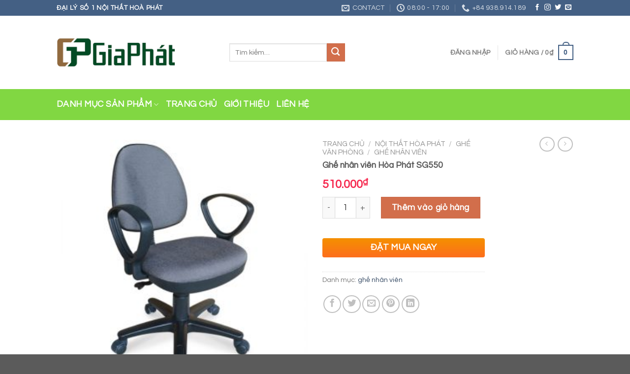

--- FILE ---
content_type: text/html; charset=UTF-8
request_url: https://noithatvanphongaz.com/cua-hang/ghe-nhan-vien-hoa-phat-sg550/
body_size: 32136
content:
<!DOCTYPE html>
<!--[if IE 9 ]> <html lang="vi" prefix="og: https://ogp.me/ns#" class="ie9 loading-site no-js"> <![endif]-->
<!--[if IE 8 ]> <html lang="vi" prefix="og: https://ogp.me/ns#" class="ie8 loading-site no-js"> <![endif]-->
<!--[if (gte IE 9)|!(IE)]><!--><html lang="vi" prefix="og: https://ogp.me/ns#" class="loading-site no-js"> <!--<![endif]-->
<head>
	<meta charset="UTF-8" />
	<link rel="profile" href="https://gmpg.org/xfn/11" />
	<link rel="pingback" href="https://noithatvanphongaz.com/xmlrpc.php" />

	<script>(function(html){html.className = html.className.replace(/\bno-js\b/,'js')})(document.documentElement);</script>
<meta name="viewport" content="width=device-width, initial-scale=1, maximum-scale=1" />
<!-- Search Engine Optimization by Rank Math PRO - https://s.rankmath.com/home -->
<title>Ghế nhân viên Hòa Phát SG550 - NỘI THẤT GIA PHÁT</title>
<meta name="description" content="Ghế nhân viên bọc vải, chân nhựa, có tay nhựa. Kích thước: Rộng 440 x Sâu 540 x Cao 900/1025 mm CÔNG TY TNHH NỘI THẤT GIA PHÁT Showroom: 230 Tô Hiến"/>
<meta name="robots" content="follow, index, max-snippet:-1, max-video-preview:-1, max-image-preview:large"/>
<link rel="canonical" href="https://noithatvanphongaz.com/cua-hang/ghe-nhan-vien-hoa-phat-sg550/" />
<meta property="og:locale" content="vi_VN" />
<meta property="og:type" content="product" />
<meta property="og:title" content="Ghế nhân viên Hòa Phát SG550 - NỘI THẤT GIA PHÁT" />
<meta property="og:description" content="Ghế nhân viên bọc vải, chân nhựa, có tay nhựa. Kích thước: Rộng 440 x Sâu 540 x Cao 900/1025 mm CÔNG TY TNHH NỘI THẤT GIA PHÁT Showroom: 230 Tô Hiến" />
<meta property="og:url" content="https://noithatvanphongaz.com/cua-hang/ghe-nhan-vien-hoa-phat-sg550/" />
<meta property="og:site_name" content="NỘI THẤT GIA PHÁT" />
<meta property="og:updated_time" content="2020-03-23T16:48:31+07:00" />
<meta property="og:image" content="https://noithatvanphongaz.com/wp-content/uploads/2020/03/SG550.jpg" />
<meta property="og:image:secure_url" content="https://noithatvanphongaz.com/wp-content/uploads/2020/03/SG550.jpg" />
<meta property="og:image:width" content="300" />
<meta property="og:image:height" content="300" />
<meta property="og:image:alt" content="Ghế nhân viên Hòa Phát SG550" />
<meta property="og:image:type" content="image/jpeg" />
<meta property="product:price:amount" content="510000" />
<meta property="product:price:currency" content="VND" />
<meta property="product:availability" content="instock" />
<meta name="twitter:card" content="summary_large_image" />
<meta name="twitter:title" content="Ghế nhân viên Hòa Phát SG550 - NỘI THẤT GIA PHÁT" />
<meta name="twitter:description" content="Ghế nhân viên bọc vải, chân nhựa, có tay nhựa. Kích thước: Rộng 440 x Sâu 540 x Cao 900/1025 mm CÔNG TY TNHH NỘI THẤT GIA PHÁT Showroom: 230 Tô Hiến" />
<meta name="twitter:image" content="https://noithatvanphongaz.com/wp-content/uploads/2020/03/SG550.jpg" />
<script type="application/ld+json" class="rank-math-schema-pro">{"@context":"https://schema.org","@graph":[{"@type":"Organization","@id":"https://noithatvanphongaz.com/#organization","name":"N\u1ed8I TH\u1ea4T GIA PH\u00c1T","url":"https://noithatvanphongaz.com","logo":{"@type":"ImageObject","@id":"https://noithatvanphongaz.com/#logo","url":"https://noithatvanphongaz.com/wp-content/uploads/2020/12/logo_moi2.png","contentUrl":"https://noithatvanphongaz.com/wp-content/uploads/2020/12/logo_moi2.png","caption":"N\u1ed8I TH\u1ea4T GIA PH\u00c1T","inLanguage":"vi","width":"500","height":"278"}},{"@type":"WebSite","@id":"https://noithatvanphongaz.com/#website","url":"https://noithatvanphongaz.com","name":"N\u1ed8I TH\u1ea4T GIA PH\u00c1T","publisher":{"@id":"https://noithatvanphongaz.com/#organization"},"inLanguage":"vi"},{"@type":"ImageObject","@id":"https://noithatvanphongaz.com/wp-content/uploads/2020/03/SG550.jpg","url":"https://noithatvanphongaz.com/wp-content/uploads/2020/03/SG550.jpg","width":"300","height":"300","inLanguage":"vi"},{"@type":"BreadcrumbList","@id":"https://noithatvanphongaz.com/cua-hang/ghe-nhan-vien-hoa-phat-sg550/#breadcrumb","itemListElement":[{"@type":"ListItem","position":"1","item":{"@id":"https://noithatvanphongaz.com","name":"Trang ch\u1ee7"}},{"@type":"ListItem","position":"2","item":{"@id":"https://noithatvanphongaz.com/danh-muc-san-pham/noi-that-hoa-phat-html/ghe-van-phong/ghe-luoi-lanh-dao-hoa-phat-ghe-luoi-lanh-dao-hoa-phat-gl2111-html/","name":"gh\u1ebf nh\u00e2n vi\u00ean"}},{"@type":"ListItem","position":"3","item":{"@id":"https://noithatvanphongaz.com/cua-hang/ghe-nhan-vien-hoa-phat-sg550/","name":"Gh\u1ebf nh\u00e2n vi\u00ean H\u00f2a Ph\u00e1t SG550"}}]},{"@type":"ItemPage","@id":"https://noithatvanphongaz.com/cua-hang/ghe-nhan-vien-hoa-phat-sg550/#webpage","url":"https://noithatvanphongaz.com/cua-hang/ghe-nhan-vien-hoa-phat-sg550/","name":"Gh\u1ebf nh\u00e2n vi\u00ean H\u00f2a Ph\u00e1t SG550 - N\u1ed8I TH\u1ea4T GIA PH\u00c1T","datePublished":"2020-03-23T16:48:30+07:00","dateModified":"2020-03-23T16:48:31+07:00","isPartOf":{"@id":"https://noithatvanphongaz.com/#website"},"primaryImageOfPage":{"@id":"https://noithatvanphongaz.com/wp-content/uploads/2020/03/SG550.jpg"},"inLanguage":"vi","breadcrumb":{"@id":"https://noithatvanphongaz.com/cua-hang/ghe-nhan-vien-hoa-phat-sg550/#breadcrumb"}},{"@type":"Product","name":"Gh\u1ebf nh\u00e2n vi\u00ean H\u00f2a Ph\u00e1t SG550 - N\u1ed8I TH\u1ea4T GIA PH\u00c1T","description":"Gh\u1ebf nh\u00e2n vi\u00ean b\u1ecdc v\u1ea3i, ch\u00e2n nh\u1ef1a, c\u00f3 tay nh\u1ef1a.","category":"N\u1ed8I TH\u1ea4T H\u00d2A PH\u00c1T &gt; GH\u1ebe V\u0102N PH\u00d2NG &gt; gh\u1ebf nh\u00e2n vi\u00ean","mainEntityOfPage":{"@id":"https://noithatvanphongaz.com/cua-hang/ghe-nhan-vien-hoa-phat-sg550/#webpage"},"offers":{"@type":"Offer","price":"510000","priceCurrency":"VND","priceValidUntil":"2027-12-31","availability":"https://schema.org/InStock","itemCondition":"NewCondition","url":"https://noithatvanphongaz.com/cua-hang/ghe-nhan-vien-hoa-phat-sg550/","seller":{"@type":"Organization","@id":"https://noithatvanphongaz.com/","name":"N\u1ed8I TH\u1ea4T GIA PH\u00c1T","url":"https://noithatvanphongaz.com","logo":"https://noithatvanphongaz.com/wp-content/uploads/2020/12/logo_moi2.png"}},"@id":"https://noithatvanphongaz.com/cua-hang/ghe-nhan-vien-hoa-phat-sg550/#richSnippet","image":{"@id":"https://noithatvanphongaz.com/wp-content/uploads/2020/03/SG550.jpg"}}]}</script>
<!-- /Rank Math WordPress SEO plugin -->

<link rel='dns-prefetch' href='//cdn.jsdelivr.net' />
<link rel='dns-prefetch' href='//fonts.googleapis.com' />
<link rel="alternate" type="application/rss+xml" title="Dòng thông tin NỘI THẤT GIA PHÁT &raquo;" href="https://noithatvanphongaz.com/feed/" />
<link rel="alternate" type="application/rss+xml" title="Dòng phản hồi NỘI THẤT GIA PHÁT &raquo;" href="https://noithatvanphongaz.com/comments/feed/" />
<link rel="alternate" type="application/rss+xml" title="NỘI THẤT GIA PHÁT &raquo; Ghế nhân viên Hòa Phát SG550 Dòng phản hồi" href="https://noithatvanphongaz.com/cua-hang/ghe-nhan-vien-hoa-phat-sg550/feed/" />
<link rel="prefetch" href="https://noithatvanphongaz.com/wp-content/themes/flatsome/assets/js/chunk.countup.fe2c1016.js" />
<link rel="prefetch" href="https://noithatvanphongaz.com/wp-content/themes/flatsome/assets/js/chunk.sticky-sidebar.a58a6557.js" />
<link rel="prefetch" href="https://noithatvanphongaz.com/wp-content/themes/flatsome/assets/js/chunk.tooltips.29144c1c.js" />
<link rel="prefetch" href="https://noithatvanphongaz.com/wp-content/themes/flatsome/assets/js/chunk.vendors-popups.947eca5c.js" />
<link rel="prefetch" href="https://noithatvanphongaz.com/wp-content/themes/flatsome/assets/js/chunk.vendors-slider.f0d2cbc9.js" />
<script type="text/javascript">
window._wpemojiSettings = {"baseUrl":"https:\/\/s.w.org\/images\/core\/emoji\/14.0.0\/72x72\/","ext":".png","svgUrl":"https:\/\/s.w.org\/images\/core\/emoji\/14.0.0\/svg\/","svgExt":".svg","source":{"concatemoji":"https:\/\/noithatvanphongaz.com\/wp-includes\/js\/wp-emoji-release.min.js?ver=6.2.8"}};
/*! This file is auto-generated */
!function(e,a,t){var n,r,o,i=a.createElement("canvas"),p=i.getContext&&i.getContext("2d");function s(e,t){p.clearRect(0,0,i.width,i.height),p.fillText(e,0,0);e=i.toDataURL();return p.clearRect(0,0,i.width,i.height),p.fillText(t,0,0),e===i.toDataURL()}function c(e){var t=a.createElement("script");t.src=e,t.defer=t.type="text/javascript",a.getElementsByTagName("head")[0].appendChild(t)}for(o=Array("flag","emoji"),t.supports={everything:!0,everythingExceptFlag:!0},r=0;r<o.length;r++)t.supports[o[r]]=function(e){if(p&&p.fillText)switch(p.textBaseline="top",p.font="600 32px Arial",e){case"flag":return s("\ud83c\udff3\ufe0f\u200d\u26a7\ufe0f","\ud83c\udff3\ufe0f\u200b\u26a7\ufe0f")?!1:!s("\ud83c\uddfa\ud83c\uddf3","\ud83c\uddfa\u200b\ud83c\uddf3")&&!s("\ud83c\udff4\udb40\udc67\udb40\udc62\udb40\udc65\udb40\udc6e\udb40\udc67\udb40\udc7f","\ud83c\udff4\u200b\udb40\udc67\u200b\udb40\udc62\u200b\udb40\udc65\u200b\udb40\udc6e\u200b\udb40\udc67\u200b\udb40\udc7f");case"emoji":return!s("\ud83e\udef1\ud83c\udffb\u200d\ud83e\udef2\ud83c\udfff","\ud83e\udef1\ud83c\udffb\u200b\ud83e\udef2\ud83c\udfff")}return!1}(o[r]),t.supports.everything=t.supports.everything&&t.supports[o[r]],"flag"!==o[r]&&(t.supports.everythingExceptFlag=t.supports.everythingExceptFlag&&t.supports[o[r]]);t.supports.everythingExceptFlag=t.supports.everythingExceptFlag&&!t.supports.flag,t.DOMReady=!1,t.readyCallback=function(){t.DOMReady=!0},t.supports.everything||(n=function(){t.readyCallback()},a.addEventListener?(a.addEventListener("DOMContentLoaded",n,!1),e.addEventListener("load",n,!1)):(e.attachEvent("onload",n),a.attachEvent("onreadystatechange",function(){"complete"===a.readyState&&t.readyCallback()})),(e=t.source||{}).concatemoji?c(e.concatemoji):e.wpemoji&&e.twemoji&&(c(e.twemoji),c(e.wpemoji)))}(window,document,window._wpemojiSettings);
</script>
<style type="text/css">
img.wp-smiley,
img.emoji {
	display: inline !important;
	border: none !important;
	box-shadow: none !important;
	height: 1em !important;
	width: 1em !important;
	margin: 0 0.07em !important;
	vertical-align: -0.1em !important;
	background: none !important;
	padding: 0 !important;
}
</style>
	<style id='wp-block-library-inline-css' type='text/css'>
:root{--wp-admin-theme-color:#007cba;--wp-admin-theme-color--rgb:0,124,186;--wp-admin-theme-color-darker-10:#006ba1;--wp-admin-theme-color-darker-10--rgb:0,107,161;--wp-admin-theme-color-darker-20:#005a87;--wp-admin-theme-color-darker-20--rgb:0,90,135;--wp-admin-border-width-focus:2px;--wp-block-synced-color:#7a00df;--wp-block-synced-color--rgb:122,0,223}@media (-webkit-min-device-pixel-ratio:2),(min-resolution:192dpi){:root{--wp-admin-border-width-focus:1.5px}}.wp-element-button{cursor:pointer}:root{--wp--preset--font-size--normal:16px;--wp--preset--font-size--huge:42px}:root .has-very-light-gray-background-color{background-color:#eee}:root .has-very-dark-gray-background-color{background-color:#313131}:root .has-very-light-gray-color{color:#eee}:root .has-very-dark-gray-color{color:#313131}:root .has-vivid-green-cyan-to-vivid-cyan-blue-gradient-background{background:linear-gradient(135deg,#00d084,#0693e3)}:root .has-purple-crush-gradient-background{background:linear-gradient(135deg,#34e2e4,#4721fb 50%,#ab1dfe)}:root .has-hazy-dawn-gradient-background{background:linear-gradient(135deg,#faaca8,#dad0ec)}:root .has-subdued-olive-gradient-background{background:linear-gradient(135deg,#fafae1,#67a671)}:root .has-atomic-cream-gradient-background{background:linear-gradient(135deg,#fdd79a,#004a59)}:root .has-nightshade-gradient-background{background:linear-gradient(135deg,#330968,#31cdcf)}:root .has-midnight-gradient-background{background:linear-gradient(135deg,#020381,#2874fc)}.has-regular-font-size{font-size:1em}.has-larger-font-size{font-size:2.625em}.has-normal-font-size{font-size:var(--wp--preset--font-size--normal)}.has-huge-font-size{font-size:var(--wp--preset--font-size--huge)}.has-text-align-center{text-align:center}.has-text-align-left{text-align:left}.has-text-align-right{text-align:right}#end-resizable-editor-section{display:none}.aligncenter{clear:both}.items-justified-left{justify-content:flex-start}.items-justified-center{justify-content:center}.items-justified-right{justify-content:flex-end}.items-justified-space-between{justify-content:space-between}.screen-reader-text{clip:rect(1px,1px,1px,1px);word-wrap:normal!important;border:0;-webkit-clip-path:inset(50%);clip-path:inset(50%);height:1px;margin:-1px;overflow:hidden;padding:0;position:absolute;width:1px}.screen-reader-text:focus{clip:auto!important;background-color:#ddd;-webkit-clip-path:none;clip-path:none;color:#444;display:block;font-size:1em;height:auto;left:5px;line-height:normal;padding:15px 23px 14px;text-decoration:none;top:5px;width:auto;z-index:100000}html :where(.has-border-color){border-style:solid}html :where([style*=border-top-color]){border-top-style:solid}html :where([style*=border-right-color]){border-right-style:solid}html :where([style*=border-bottom-color]){border-bottom-style:solid}html :where([style*=border-left-color]){border-left-style:solid}html :where([style*=border-width]){border-style:solid}html :where([style*=border-top-width]){border-top-style:solid}html :where([style*=border-right-width]){border-right-style:solid}html :where([style*=border-bottom-width]){border-bottom-style:solid}html :where([style*=border-left-width]){border-left-style:solid}html :where(img[class*=wp-image-]){height:auto;max-width:100%}figure{margin:0 0 1em}html :where(.is-position-sticky){--wp-admin--admin-bar--position-offset:var(--wp-admin--admin-bar--height,0px)}@media screen and (max-width:600px){html :where(.is-position-sticky){--wp-admin--admin-bar--position-offset:0px}}
</style>
<link rel='stylesheet' id='classic-theme-styles-css' href='https://noithatvanphongaz.com/wp-includes/css/classic-themes.min.css?ver=6.2.8' type='text/css' media='all' />
<link rel='stylesheet' id='crp-style-rounded-thumbs-css' href='https://noithatvanphongaz.com/wp-content/plugins/contextual-related-posts/css/rounded-thumbs.min.css?ver=3.3.3' type='text/css' media='all' />
<style id='crp-style-rounded-thumbs-inline-css' type='text/css'>

			.crp_related.crp-rounded-thumbs a {
			  width: 150px;
			  height: 150px;
			  text-decoration: none;
			}
			.crp_related.crp-rounded-thumbs img {
			  max-width: 150px;
			  margin: auto;
			}
			.crp_related.crp-rounded-thumbs .crp_title {
			  width: 100%;
			}
			
</style>
<link rel='stylesheet' id='devvn-quickbuy-style-css' href='https://noithatvanphongaz.com/wp-content/plugins/devvn-quick-buy/css/devvn-quick-buy.css?ver=2.1.3' type='text/css' media='all' />
<link rel='stylesheet' id='magnific-popup-css' href='https://noithatvanphongaz.com/wp-content/plugins/devvn-woocommerce-reviews/library/magnific-popup/magnific-popup.css?ver=1.2.6' type='text/css' media='all' />
<link rel='stylesheet' id='devvn-reviews-style-css' href='https://noithatvanphongaz.com/wp-content/plugins/devvn-woocommerce-reviews/css/devvn-woocommerce-reviews.css?ver=1.2.6' type='text/css' media='all' />
<link rel='stylesheet' id='toc-screen-css' href='https://noithatvanphongaz.com/wp-content/plugins/table-of-contents-plus/screen.min.css?ver=2302' type='text/css' media='all' />
<link rel='stylesheet' id='photoswipe-css' href='https://noithatvanphongaz.com/wp-content/plugins/woocommerce/assets/css/photoswipe/photoswipe.min.css?ver=7.5.1' type='text/css' media='all' />
<link rel='stylesheet' id='photoswipe-default-skin-css' href='https://noithatvanphongaz.com/wp-content/plugins/woocommerce/assets/css/photoswipe/default-skin/default-skin.min.css?ver=7.5.1' type='text/css' media='all' />
<style id='woocommerce-inline-inline-css' type='text/css'>
.woocommerce form .form-row .required { visibility: visible; }
</style>
<link rel='stylesheet' id='pzf-style-css' href='https://noithatvanphongaz.com/wp-content/plugins/button-contact-vr/css/style.css?ver=6.2.8' type='text/css' media='all' />
<link rel='stylesheet' id='flatsome-main-css' href='https://noithatvanphongaz.com/wp-content/themes/flatsome/assets/css/flatsome.css?ver=3.15.4' type='text/css' media='all' />
<style id='flatsome-main-inline-css' type='text/css'>
@font-face {
				font-family: "fl-icons";
				font-display: block;
				src: url(https://noithatvanphongaz.com/wp-content/themes/flatsome/assets/css/icons/fl-icons.eot?v=3.15.4);
				src:
					url(https://noithatvanphongaz.com/wp-content/themes/flatsome/assets/css/icons/fl-icons.eot#iefix?v=3.15.4) format("embedded-opentype"),
					url(https://noithatvanphongaz.com/wp-content/themes/flatsome/assets/css/icons/fl-icons.woff2?v=3.15.4) format("woff2"),
					url(https://noithatvanphongaz.com/wp-content/themes/flatsome/assets/css/icons/fl-icons.ttf?v=3.15.4) format("truetype"),
					url(https://noithatvanphongaz.com/wp-content/themes/flatsome/assets/css/icons/fl-icons.woff?v=3.15.4) format("woff"),
					url(https://noithatvanphongaz.com/wp-content/themes/flatsome/assets/css/icons/fl-icons.svg?v=3.15.4#fl-icons) format("svg");
			}
</style>
<link rel='stylesheet' id='flatsome-shop-css' href='https://noithatvanphongaz.com/wp-content/themes/flatsome/assets/css/flatsome-shop.css?ver=3.15.4' type='text/css' media='all' />
<link rel='stylesheet' id='flatsome-style-css' href='https://noithatvanphongaz.com/wp-content/themes/flatsome/style.css?ver=3.15.4' type='text/css' media='all' />
<link rel='stylesheet' id='flatsome-googlefonts-css' href='//fonts.googleapis.com/css?family=Questrial%3Aregular%2Cregular%2Cregular%2Cregular%2Cregular&#038;display=swap&#038;ver=3.9' type='text/css' media='all' />
<script type="text/template" id="tmpl-variation-template">
	<div class="woocommerce-variation-description">{{{ data.variation.variation_description }}}</div>
	<div class="woocommerce-variation-price">{{{ data.variation.price_html }}}</div>
	<div class="woocommerce-variation-availability">{{{ data.variation.availability_html }}}</div>
</script>
<script type="text/template" id="tmpl-unavailable-variation-template">
	<p>Rất tiếc, sản phẩm này hiện không tồn tại. Hãy chọn một phương thức kết hợp khác.</p>
</script>
<script type='text/javascript' src='https://noithatvanphongaz.com/wp-includes/js/jquery/jquery.min.js?ver=3.6.4' id='jquery-core-js'></script>
<script type='text/javascript' src='https://noithatvanphongaz.com/wp-includes/js/jquery/jquery-migrate.min.js?ver=3.4.0' id='jquery-migrate-js'></script>
<link rel="https://api.w.org/" href="https://noithatvanphongaz.com/wp-json/" /><link rel="alternate" type="application/json" href="https://noithatvanphongaz.com/wp-json/wp/v2/product/1556" /><link rel="EditURI" type="application/rsd+xml" title="RSD" href="https://noithatvanphongaz.com/xmlrpc.php?rsd" />
<link rel="wlwmanifest" type="application/wlwmanifest+xml" href="https://noithatvanphongaz.com/wp-includes/wlwmanifest.xml" />
<meta name="generator" content="WordPress 6.2.8" />
<link rel='shortlink' href='https://noithatvanphongaz.com/?p=1556' />
<link rel="alternate" type="application/json+oembed" href="https://noithatvanphongaz.com/wp-json/oembed/1.0/embed?url=https%3A%2F%2Fnoithatvanphongaz.com%2Fcua-hang%2Fghe-nhan-vien-hoa-phat-sg550%2F" />
<link rel="alternate" type="text/xml+oembed" href="https://noithatvanphongaz.com/wp-json/oembed/1.0/embed?url=https%3A%2F%2Fnoithatvanphongaz.com%2Fcua-hang%2Fghe-nhan-vien-hoa-phat-sg550%2F&#038;format=xml" />
<style>.bg{opacity: 0; transition: opacity 1s; -webkit-transition: opacity 1s;} .bg-loaded{opacity: 1;}</style><!--[if IE]><link rel="stylesheet" type="text/css" href="https://noithatvanphongaz.com/wp-content/themes/flatsome/assets/css/ie-fallback.css"><script src="//cdnjs.cloudflare.com/ajax/libs/html5shiv/3.6.1/html5shiv.js"></script><script>var head = document.getElementsByTagName('head')[0],style = document.createElement('style');style.type = 'text/css';style.styleSheet.cssText = ':before,:after{content:none !important';head.appendChild(style);setTimeout(function(){head.removeChild(style);}, 0);</script><script src="https://noithatvanphongaz.com/wp-content/themes/flatsome/assets/libs/ie-flexibility.js"></script><![endif]-->	<noscript><style>.woocommerce-product-gallery{ opacity: 1 !important; }</style></noscript>
	<link rel="icon" href="https://noithatvanphongaz.com/wp-content/uploads/2020/12/cropped-logo_moi2-32x32.png" sizes="32x32" />
<link rel="icon" href="https://noithatvanphongaz.com/wp-content/uploads/2020/12/cropped-logo_moi2-192x192.png" sizes="192x192" />
<link rel="apple-touch-icon" href="https://noithatvanphongaz.com/wp-content/uploads/2020/12/cropped-logo_moi2-180x180.png" />
<meta name="msapplication-TileImage" content="https://noithatvanphongaz.com/wp-content/uploads/2020/12/cropped-logo_moi2-270x270.png" />
<style id="custom-css" type="text/css">:root {--primary-color: #446084;}.header-main{height: 149px}#logo img{max-height: 149px}#logo{width:241px;}#logo img{padding:2px 0;}.header-bottom{min-height: 63px}.header-top{min-height: 30px}.transparent .header-main{height: 30px}.transparent #logo img{max-height: 30px}.has-transparent + .page-title:first-of-type,.has-transparent + #main > .page-title,.has-transparent + #main > div > .page-title,.has-transparent + #main .page-header-wrapper:first-of-type .page-title{padding-top: 110px;}.header.show-on-scroll,.stuck .header-main{height:70px!important}.stuck #logo img{max-height: 70px!important}.header-bg-color {background-color: rgba(255,255,255,0.9)}.header-bottom {background-color: #81d742}.header-bottom-nav > li > a{line-height: 15px }@media (max-width: 549px) {.header-main{height: 70px}#logo img{max-height: 70px}}body{font-size: 110%;}@media screen and (max-width: 549px){body{font-size: 100%;}}body{font-family:"Questrial", sans-serif}body{font-weight: 0}.nav > li > a {font-family:"Questrial", sans-serif;}.mobile-sidebar-levels-2 .nav > li > ul > li > a {font-family:"Questrial", sans-serif;}.nav > li > a {font-weight: 0;}.mobile-sidebar-levels-2 .nav > li > ul > li > a {font-weight: 0;}h1,h2,h3,h4,h5,h6,.heading-font, .off-canvas-center .nav-sidebar.nav-vertical > li > a{font-family: "Questrial", sans-serif;}h1,h2,h3,h4,h5,h6,.heading-font,.banner h1,.banner h2{font-weight: 0;}button,.button{text-transform: none;}.section-title span{text-transform: none;}h3.widget-title,span.widget-title{text-transform: none;}.alt-font{font-family: "Questrial", sans-serif;}.alt-font{font-weight: 0!important;}.header:not(.transparent) .header-bottom-nav.nav > li > a{color: #ffffff;}.header:not(.transparent) .header-bottom-nav.nav > li > a:hover,.header:not(.transparent) .header-bottom-nav.nav > li.active > a,.header:not(.transparent) .header-bottom-nav.nav > li.current > a,.header:not(.transparent) .header-bottom-nav.nav > li > a.active,.header:not(.transparent) .header-bottom-nav.nav > li > a.current{color: #ffffff;}.header-bottom-nav.nav-line-bottom > li > a:before,.header-bottom-nav.nav-line-grow > li > a:before,.header-bottom-nav.nav-line > li > a:before,.header-bottom-nav.nav-box > li > a:hover,.header-bottom-nav.nav-box > li.active > a,.header-bottom-nav.nav-pills > li > a:hover,.header-bottom-nav.nav-pills > li.active > a{color:#FFF!important;background-color: #ffffff;}.shop-page-title.featured-title .title-bg{ background-image: url(https://noithatvanphongaz.com/wp-content/uploads/2020/03/SG550.jpg)!important;}@media screen and (min-width: 550px){.products .box-vertical .box-image{min-width: 247px!important;width: 247px!important;}}.label-new.menu-item > a:after{content:"New";}.label-hot.menu-item > a:after{content:"Hot";}.label-sale.menu-item > a:after{content:"Sale";}.label-popular.menu-item > a:after{content:"Popular";}</style>		<style type="text/css" id="wp-custom-css">
			#mega-menu-title{
	font-size:85%;
	font-weight:700 !important;
	font-family: "Nunito", sans-serif;
	color: rgba(0,0,0,.63)!important;
}
#mega-menu-wrap {
    max-width: 245px;
    background: #FABE00;
    position: relative;
}
#mega_menu{
	list-style: none;
    height: 405px;
	background:#FABE00;
	padding-left:15px;
	padding-right:15px;
	border:0px;
}
#mega_menu>li,#mega_menu>li:hover {
    background: #FABE00 !important;
	margin-bottom:0px;
}
#mega_menu>li>a {
    border-top: none;;
    font-size: 0.9em;
	text-transform:none ;
	font-weight:700;
	color:#333;
}
#mega_menu>li>a:hover{
	background:none;
	color:#333;
}

ul.dm-con li{
		display: inline-block;
    margin-right: 5px;
    list-style: none;
	color:#fff;
	margin-bottom:0px;
}
ul.dm-con>li>a{
	color:#fff;
	font-size:80% !important;
	font-weight:600;
}
ul.dm-con>li>a:hover{
	color:#fff;
	background:#fabe00 !important;
	border-bottom:1px solid #fff;
}
/*line*/
.sago-line {
    width: 210px;
    border-bottom: 1px solid #f0b404;
    margin: auto;
    margin-top: 8px;
    margin-bottom: 0;
}
/*độ dài menu mega*/
.flex-has-center>.flex-row>.flex-col:not(.flex-center){
	flex:0;
}
.flex-center {
    margin: 0 15px;
}
/*Tìm kiếm*/
.form-flat input:not([type="submit"]), .form-flat textarea, .form-flat select {
    background-color: rgba(0,0,0,0.03);
    box-shadow: none;
    border-color: rgba(0,0,0,0.09);
    color: currentColor !important;
    border-radius: 6px;
    box-shadow: 1px 1px 5px #ccc;
    padding: 22px;
    background: #fff;
}
.slider-nav-light .flickity-page-dots .dot {
    border-color: #fabe00;
}
.icon-dm{
	    border: 1px solid #c9c4c4;
    padding: 10px 0;
    border-radius: 15px;
}
.icon-dm h5{
	font-size:95%;
}
.icon-dm .icon-box .icon-box-img {
    margin-bottom: 0.5em;
    max-width: 100%;
    position: relative;
}
@media screen and (max-width: 549px){
	.icon-dm h5{
	font-size:52%;
		font-weight:700;
}
	.icon-dm .icon-box-img{
		width:40px !important;
	}
}
@media screen and (max-width: 549px){
	.icon-dm{border: none;}
}
/*tieu de sago*/
.sago-tieu-de .section-title-normal span{
	border-bottom:0px;
	    padding-bottom: 0px;
	text-transform:none;
}
.sago-tieu-de .section-title-normal {
    border-bottom: none;
}
.sago-tieu-de h3{
	border-left: 8px solid #fabe00;
    padding-left: 10px;
    color: #373737;
    font-size: 25px;
    font-weight: 700;
}
.section-title-container.sago-tieu-de {
    margin-bottom: 0px;
}

.product-title a{
	font-size: 95%;
    color: #282727;
    font-weight: 700;
    margin-bottom: 0;
    text-overflow: ellipsis;
    overflow: hidden;
    display: -webkit-box;
    -webkit-line-clamp: 2;
    -webkit-box-orient: vertical;
}
.col{
	padding: 0 15px 0px;
}

.sp-trang-chu .product-small.box{
	  padding: 8px 8px 2px 8px;
}
.product-small.box {
  
    border: 1px solid rgba(0,0,0,.125);
}
.box-text-products span.price {
    margin-top: 8px;
}
.box-text.box-text-products {
    padding-top: .7em;
    padding-bottom: .2em;
}
.category-page-row .box-text.box-text-products {
    padding-top: .5em;
    padding-bottom: .7em;
	padding-left:0.5em;
	padding-right:0.5em;
}
.box-text-products span.amount {
    white-space: nowrap;
    color: #f6294f;
    font-weight: bold;
	font-size:105%
	
}
.sago-footer h5{
	font-weight:500;
	font-size:98%;
}
.sago-footer li{
	list-style:none;
	margin-left:0px !important;
}
.sago-footer ul>li>a{
	font-size:78%;
}
ul.header-nav.header-nav-main.nav.nav-left.nav-uppercase{
	margin-left:80px;
}
/*widget*/
.widget span.product-title{
	    text-overflow: ellipsis;
    overflow: hidden;
    display: -webkit-box;
    -webkit-line-clamp: 2;
    -webkit-box-orient: vertical;
}
/*tab*/
.product-footer .woocommerce-tabs{
	padding:0px;
	border:none;
}
h1.product-title.product_title.entry-title{
	font-size:100%;
}
.product-summary span.woocommerce-Price-amount.amount{
	color:#f6294f;
	font-size:90%;
}
.product-summary .is-divider.small{
	display:none;
}
.related-products-wrapper .box-text-products{
	padding:8px;
}
.page-title-inner { 
    padding-top: 0px;
}		</style>
		</head>

<body data-rsssl=1 class="product-template-default single single-product postid-1556 theme-flatsome woocommerce woocommerce-page woocommerce-no-js lightbox nav-dropdown-has-arrow nav-dropdown-has-shadow nav-dropdown-has-border">

<svg xmlns="http://www.w3.org/2000/svg" viewBox="0 0 0 0" width="0" height="0" focusable="false" role="none" style="visibility: hidden; position: absolute; left: -9999px; overflow: hidden;" ><defs><filter id="wp-duotone-dark-grayscale"><feColorMatrix color-interpolation-filters="sRGB" type="matrix" values=" .299 .587 .114 0 0 .299 .587 .114 0 0 .299 .587 .114 0 0 .299 .587 .114 0 0 " /><feComponentTransfer color-interpolation-filters="sRGB" ><feFuncR type="table" tableValues="0 0.49803921568627" /><feFuncG type="table" tableValues="0 0.49803921568627" /><feFuncB type="table" tableValues="0 0.49803921568627" /><feFuncA type="table" tableValues="1 1" /></feComponentTransfer><feComposite in2="SourceGraphic" operator="in" /></filter></defs></svg><svg xmlns="http://www.w3.org/2000/svg" viewBox="0 0 0 0" width="0" height="0" focusable="false" role="none" style="visibility: hidden; position: absolute; left: -9999px; overflow: hidden;" ><defs><filter id="wp-duotone-grayscale"><feColorMatrix color-interpolation-filters="sRGB" type="matrix" values=" .299 .587 .114 0 0 .299 .587 .114 0 0 .299 .587 .114 0 0 .299 .587 .114 0 0 " /><feComponentTransfer color-interpolation-filters="sRGB" ><feFuncR type="table" tableValues="0 1" /><feFuncG type="table" tableValues="0 1" /><feFuncB type="table" tableValues="0 1" /><feFuncA type="table" tableValues="1 1" /></feComponentTransfer><feComposite in2="SourceGraphic" operator="in" /></filter></defs></svg><svg xmlns="http://www.w3.org/2000/svg" viewBox="0 0 0 0" width="0" height="0" focusable="false" role="none" style="visibility: hidden; position: absolute; left: -9999px; overflow: hidden;" ><defs><filter id="wp-duotone-purple-yellow"><feColorMatrix color-interpolation-filters="sRGB" type="matrix" values=" .299 .587 .114 0 0 .299 .587 .114 0 0 .299 .587 .114 0 0 .299 .587 .114 0 0 " /><feComponentTransfer color-interpolation-filters="sRGB" ><feFuncR type="table" tableValues="0.54901960784314 0.98823529411765" /><feFuncG type="table" tableValues="0 1" /><feFuncB type="table" tableValues="0.71764705882353 0.25490196078431" /><feFuncA type="table" tableValues="1 1" /></feComponentTransfer><feComposite in2="SourceGraphic" operator="in" /></filter></defs></svg><svg xmlns="http://www.w3.org/2000/svg" viewBox="0 0 0 0" width="0" height="0" focusable="false" role="none" style="visibility: hidden; position: absolute; left: -9999px; overflow: hidden;" ><defs><filter id="wp-duotone-blue-red"><feColorMatrix color-interpolation-filters="sRGB" type="matrix" values=" .299 .587 .114 0 0 .299 .587 .114 0 0 .299 .587 .114 0 0 .299 .587 .114 0 0 " /><feComponentTransfer color-interpolation-filters="sRGB" ><feFuncR type="table" tableValues="0 1" /><feFuncG type="table" tableValues="0 0.27843137254902" /><feFuncB type="table" tableValues="0.5921568627451 0.27843137254902" /><feFuncA type="table" tableValues="1 1" /></feComponentTransfer><feComposite in2="SourceGraphic" operator="in" /></filter></defs></svg><svg xmlns="http://www.w3.org/2000/svg" viewBox="0 0 0 0" width="0" height="0" focusable="false" role="none" style="visibility: hidden; position: absolute; left: -9999px; overflow: hidden;" ><defs><filter id="wp-duotone-midnight"><feColorMatrix color-interpolation-filters="sRGB" type="matrix" values=" .299 .587 .114 0 0 .299 .587 .114 0 0 .299 .587 .114 0 0 .299 .587 .114 0 0 " /><feComponentTransfer color-interpolation-filters="sRGB" ><feFuncR type="table" tableValues="0 0" /><feFuncG type="table" tableValues="0 0.64705882352941" /><feFuncB type="table" tableValues="0 1" /><feFuncA type="table" tableValues="1 1" /></feComponentTransfer><feComposite in2="SourceGraphic" operator="in" /></filter></defs></svg><svg xmlns="http://www.w3.org/2000/svg" viewBox="0 0 0 0" width="0" height="0" focusable="false" role="none" style="visibility: hidden; position: absolute; left: -9999px; overflow: hidden;" ><defs><filter id="wp-duotone-magenta-yellow"><feColorMatrix color-interpolation-filters="sRGB" type="matrix" values=" .299 .587 .114 0 0 .299 .587 .114 0 0 .299 .587 .114 0 0 .299 .587 .114 0 0 " /><feComponentTransfer color-interpolation-filters="sRGB" ><feFuncR type="table" tableValues="0.78039215686275 1" /><feFuncG type="table" tableValues="0 0.94901960784314" /><feFuncB type="table" tableValues="0.35294117647059 0.47058823529412" /><feFuncA type="table" tableValues="1 1" /></feComponentTransfer><feComposite in2="SourceGraphic" operator="in" /></filter></defs></svg><svg xmlns="http://www.w3.org/2000/svg" viewBox="0 0 0 0" width="0" height="0" focusable="false" role="none" style="visibility: hidden; position: absolute; left: -9999px; overflow: hidden;" ><defs><filter id="wp-duotone-purple-green"><feColorMatrix color-interpolation-filters="sRGB" type="matrix" values=" .299 .587 .114 0 0 .299 .587 .114 0 0 .299 .587 .114 0 0 .299 .587 .114 0 0 " /><feComponentTransfer color-interpolation-filters="sRGB" ><feFuncR type="table" tableValues="0.65098039215686 0.40392156862745" /><feFuncG type="table" tableValues="0 1" /><feFuncB type="table" tableValues="0.44705882352941 0.4" /><feFuncA type="table" tableValues="1 1" /></feComponentTransfer><feComposite in2="SourceGraphic" operator="in" /></filter></defs></svg><svg xmlns="http://www.w3.org/2000/svg" viewBox="0 0 0 0" width="0" height="0" focusable="false" role="none" style="visibility: hidden; position: absolute; left: -9999px; overflow: hidden;" ><defs><filter id="wp-duotone-blue-orange"><feColorMatrix color-interpolation-filters="sRGB" type="matrix" values=" .299 .587 .114 0 0 .299 .587 .114 0 0 .299 .587 .114 0 0 .299 .587 .114 0 0 " /><feComponentTransfer color-interpolation-filters="sRGB" ><feFuncR type="table" tableValues="0.098039215686275 1" /><feFuncG type="table" tableValues="0 0.66274509803922" /><feFuncB type="table" tableValues="0.84705882352941 0.41960784313725" /><feFuncA type="table" tableValues="1 1" /></feComponentTransfer><feComposite in2="SourceGraphic" operator="in" /></filter></defs></svg>
<a class="skip-link screen-reader-text" href="#main">Skip to content</a>

<div id="wrapper">

	
	<header id="header" class="header has-sticky sticky-jump">
		<div class="header-wrapper">
			<div id="top-bar" class="header-top hide-for-sticky nav-dark">
    <div class="flex-row container">
      <div class="flex-col hide-for-medium flex-left">
          <ul class="nav nav-left medium-nav-center nav-small  nav-divided">
              <li class="html custom html_topbar_left"><strong class="uppercase">Đại Lý số 1 nội thất hoà phát </strong></li>          </ul>
      </div>

      <div class="flex-col hide-for-medium flex-center">
          <ul class="nav nav-center nav-small  nav-divided">
                        </ul>
      </div>

      <div class="flex-col hide-for-medium flex-right">
         <ul class="nav top-bar-nav nav-right nav-small  nav-divided">
              <li class="header-contact-wrapper">
		<ul id="header-contact" class="nav nav-divided nav-uppercase header-contact">
		
						<li class="">
			  <a href="mailto:nanovnn@gmail.com" class="tooltip" title="nanovnn@gmail.com">
				  <i class="icon-envelop" style="font-size:16px;"></i>			       <span>
			       	Contact			       </span>
			  </a>
			</li>
					
						<li class="">
			  <a class="tooltip" title="08:00 - 17:00 ">
			  	   <i class="icon-clock" style="font-size:16px;"></i>			        <span>08:00 - 17:00</span>
			  </a>
			 </li>
			
						<li class="">
			  <a href="tel:+84 938.914.189" class="tooltip" title="+84 938.914.189">
			     <i class="icon-phone" style="font-size:16px;"></i>			      <span>+84 938.914.189</span>
			  </a>
			</li>
				</ul>
</li><li class="html header-social-icons ml-0">
	<div class="social-icons follow-icons" ><a href="http://url" target="_blank" data-label="Facebook" rel="noopener noreferrer nofollow" class="icon plain facebook tooltip" title="Follow on Facebook" aria-label="Follow on Facebook"><i class="icon-facebook" ></i></a><a href="http://url" target="_blank" rel="noopener noreferrer nofollow" data-label="Instagram" class="icon plain  instagram tooltip" title="Follow on Instagram" aria-label="Follow on Instagram"><i class="icon-instagram" ></i></a><a href="http://url" target="_blank" data-label="Twitter" rel="noopener noreferrer nofollow" class="icon plain  twitter tooltip" title="Follow on Twitter" aria-label="Follow on Twitter"><i class="icon-twitter" ></i></a><a href="mailto:your@email" data-label="E-mail" rel="nofollow" class="icon plain  email tooltip" title="Send us an email" aria-label="Send us an email"><i class="icon-envelop" ></i></a></div></li>          </ul>
      </div>

            <div class="flex-col show-for-medium flex-grow">
          <ul class="nav nav-center nav-small mobile-nav  nav-divided">
              <li class="html custom html_topbar_left"><strong class="uppercase">Đại Lý số 1 nội thất hoà phát </strong></li>          </ul>
      </div>
      
    </div>
</div>
<div id="masthead" class="header-main ">
      <div class="header-inner flex-row container logo-left medium-logo-center" role="navigation">

          <!-- Logo -->
          <div id="logo" class="flex-col logo">
            
<!-- Header logo -->
<a href="https://noithatvanphongaz.com/" title="NỘI THẤT GIA PHÁT - Đại lý nội thất hoà phát chính hãng" rel="home">
		<img width="500" height="278" src="https://noithatvanphongaz.com/wp-content/uploads/2020/12/logo_moi2.png" class="header_logo header-logo" alt="NỘI THẤT GIA PHÁT"/><img  width="500" height="278" src="https://noithatvanphongaz.com/wp-content/uploads/2020/12/logo_moi2.png" class="header-logo-dark" alt="NỘI THẤT GIA PHÁT"/></a>
          </div>

          <!-- Mobile Left Elements -->
          <div class="flex-col show-for-medium flex-left">
            <ul class="mobile-nav nav nav-left ">
              <li class="nav-icon has-icon">
  		<a href="#" data-open="#main-menu" data-pos="left" data-bg="main-menu-overlay" data-color="" class="is-small" aria-label="Menu" aria-controls="main-menu" aria-expanded="false">
		
		  <i class="icon-menu" ></i>
		  		</a>
	</li>            </ul>
          </div>

          <!-- Left Elements -->
          <div class="flex-col hide-for-medium flex-left
            flex-grow">
            <ul class="header-nav header-nav-main nav nav-left  nav-uppercase" >
              <li class="header-search-form search-form html relative has-icon">
	<div class="header-search-form-wrapper">
		<div class="searchform-wrapper ux-search-box relative is-normal"><form role="search" method="get" class="searchform" action="https://noithatvanphongaz.com/">
	<div class="flex-row relative">
						<div class="flex-col flex-grow">
			<label class="screen-reader-text" for="woocommerce-product-search-field-0">Tìm kiếm:</label>
			<input type="search" id="woocommerce-product-search-field-0" class="search-field mb-0" placeholder="Tìm kiếm&hellip;" value="" name="s" />
			<input type="hidden" name="post_type" value="product" />
					</div>
		<div class="flex-col">
			<button type="submit" value="Tìm kiếm" class="ux-search-submit submit-button secondary button icon mb-0" aria-label="Submit">
				<i class="icon-search" ></i>			</button>
		</div>
	</div>
	<div class="live-search-results text-left z-top"></div>
</form>
</div>	</div>
</li>            </ul>
          </div>

          <!-- Right Elements -->
          <div class="flex-col hide-for-medium flex-right">
            <ul class="header-nav header-nav-main nav nav-right  nav-uppercase">
              <li class="account-item has-icon
    "
>

<a href="https://noithatvanphongaz.com/tai-khoan/"
    class="nav-top-link nav-top-not-logged-in "
    data-open="#login-form-popup"  >
    <span>
    Đăng nhập      </span>
  
</a>



</li>
<li class="header-divider"></li><li class="cart-item has-icon has-dropdown">

<a href="https://noithatvanphongaz.com/gio-hang/" title="Giỏ hàng" class="header-cart-link is-small">


<span class="header-cart-title">
   Giỏ hàng   /      <span class="cart-price"><span class="woocommerce-Price-amount amount"><bdi>0<span class="woocommerce-Price-currencySymbol">&#8363;</span></bdi></span></span>
  </span>

    <span class="cart-icon image-icon">
    <strong>0</strong>
  </span>
  </a>

 <ul class="nav-dropdown nav-dropdown-default">
    <li class="html widget_shopping_cart">
      <div class="widget_shopping_cart_content">
        

	<p class="woocommerce-mini-cart__empty-message">Chưa có sản phẩm trong giỏ hàng.</p>


      </div>
    </li>
     </ul>

</li>
            </ul>
          </div>

          <!-- Mobile Right Elements -->
          <div class="flex-col show-for-medium flex-right">
            <ul class="mobile-nav nav nav-right ">
              <li class="cart-item has-icon">

      <a href="https://noithatvanphongaz.com/gio-hang/" class="header-cart-link off-canvas-toggle nav-top-link is-small" data-open="#cart-popup" data-class="off-canvas-cart" title="Giỏ hàng" data-pos="right">
  
    <span class="cart-icon image-icon">
    <strong>0</strong>
  </span>
  </a>


  <!-- Cart Sidebar Popup -->
  <div id="cart-popup" class="mfp-hide widget_shopping_cart">
  <div class="cart-popup-inner inner-padding">
      <div class="cart-popup-title text-center">
          <h4 class="uppercase">Giỏ hàng</h4>
          <div class="is-divider"></div>
      </div>
      <div class="widget_shopping_cart_content">
          

	<p class="woocommerce-mini-cart__empty-message">Chưa có sản phẩm trong giỏ hàng.</p>


      </div>
             <div class="cart-sidebar-content relative"></div>  </div>
  </div>

</li>
            </ul>
          </div>

      </div>
     
            <div class="container"><div class="top-divider full-width"></div></div>
      </div><div id="wide-nav" class="header-bottom wide-nav hide-for-medium">
    <div class="flex-row container">

                        <div class="flex-col hide-for-medium flex-left">
                <ul class="nav header-nav header-bottom-nav nav-left  nav-line-bottom nav-size-large nav-uppercase">
                    <li id="menu-item-104" class="menu-danh-muc menu-item menu-item-type-custom menu-item-object-custom menu-item-has-children menu-item-104 menu-item-design-default has-dropdown"><a href="#" class="nav-top-link">Danh mục sản phẩm<i class="icon-angle-down" ></i></a>
<ul class="sub-menu nav-dropdown nav-dropdown-default">
	<li id="menu-item-105" class="menu-item menu-item-type-taxonomy menu-item-object-product_cat menu-item-has-children menu-item-105 nav-dropdown-col"><a href="https://noithatvanphongaz.com/danh-muc-san-pham/noi-that-go/">Nội thất gỗ</a>
	<ul class="sub-menu nav-column nav-dropdown-default">
		<li id="menu-item-106" class="menu-item menu-item-type-taxonomy menu-item-object-product_cat menu-item-106"><a href="https://noithatvanphongaz.com/danh-muc-san-pham/noi-that-go/ban-an/">Bàn ăn</a></li>
		<li id="menu-item-107" class="menu-item menu-item-type-taxonomy menu-item-object-product_cat menu-item-107"><a href="https://noithatvanphongaz.com/danh-muc-san-pham/noi-that-go/ban-hoc-sinh/">Bàn học sinh</a></li>
		<li id="menu-item-108" class="menu-item menu-item-type-taxonomy menu-item-object-product_cat menu-item-108"><a href="https://noithatvanphongaz.com/danh-muc-san-pham/noi-that-go/ban-sofa/">Bàn sofa</a></li>
		<li id="menu-item-109" class="menu-item menu-item-type-taxonomy menu-item-object-product_cat menu-item-109"><a href="https://noithatvanphongaz.com/danh-muc-san-pham/noi-that-go/ban-trang-diem/">Bàn trang điểm</a></li>
		<li id="menu-item-110" class="menu-item menu-item-type-taxonomy menu-item-object-product_cat menu-item-110"><a href="https://noithatvanphongaz.com/danh-muc-san-pham/noi-that-go/ban-van-phong/">Bàn văn phòng</a></li>
		<li id="menu-item-111" class="menu-item menu-item-type-taxonomy menu-item-object-product_cat menu-item-111"><a href="https://noithatvanphongaz.com/danh-muc-san-pham/noi-that-go/ghe-sofa-cao-cap/">Ghế sofa cao cấp</a></li>
		<li id="menu-item-112" class="menu-item menu-item-type-taxonomy menu-item-object-product_cat menu-item-112"><a href="https://noithatvanphongaz.com/danh-muc-san-pham/noi-that-go/gia-sach/">Giá sách</a></li>
		<li id="menu-item-113" class="menu-item menu-item-type-taxonomy menu-item-object-product_cat menu-item-113"><a href="https://noithatvanphongaz.com/danh-muc-san-pham/noi-that-go/giuong-ngu/">Giường ngủ</a></li>
		<li id="menu-item-114" class="menu-item menu-item-type-taxonomy menu-item-object-product_cat current_page_parent menu-item-114"><a href="https://noithatvanphongaz.com/danh-muc-san-pham/noi-that-go/ke-tivi/">Kệ tivi</a></li>
		<li id="menu-item-115" class="menu-item menu-item-type-taxonomy menu-item-object-product_cat menu-item-115"><a href="https://noithatvanphongaz.com/danh-muc-san-pham/noi-that-go/tu-giay/">Tủ giày</a></li>
		<li id="menu-item-116" class="menu-item menu-item-type-taxonomy menu-item-object-product_cat menu-item-116"><a href="https://noithatvanphongaz.com/danh-muc-san-pham/noi-that-go/tu-quan-ao/">Tủ quần áo</a></li>
	</ul>
</li>
	<li id="menu-item-117" class="menu-item menu-item-type-taxonomy menu-item-object-product_cat menu-item-has-children menu-item-117 nav-dropdown-col"><a href="https://noithatvanphongaz.com/danh-muc-san-pham/phu-kien/">Phụ kiện</a>
	<ul class="sub-menu nav-column nav-dropdown-default">
		<li id="menu-item-121" class="menu-item menu-item-type-taxonomy menu-item-object-product_cat menu-item-121"><a href="https://noithatvanphongaz.com/danh-muc-san-pham/phu-kien/ghe-nhua/">Ghế nhựa</a></li>
		<li id="menu-item-122" class="menu-item menu-item-type-taxonomy menu-item-object-product_cat menu-item-122"><a href="https://noithatvanphongaz.com/danh-muc-san-pham/phu-kien/goi-sofa/">Gối sofa</a></li>
		<li id="menu-item-123" class="menu-item menu-item-type-taxonomy menu-item-object-product_cat menu-item-123"><a href="https://noithatvanphongaz.com/danh-muc-san-pham/phu-kien/ke-go-chu-a/">Kệ gỗ chữ A</a></li>
		<li id="menu-item-124" class="menu-item menu-item-type-taxonomy menu-item-object-product_cat menu-item-124"><a href="https://noithatvanphongaz.com/danh-muc-san-pham/phu-kien/lo-hoa-gia/">Lọ, hoa giả</a></li>
		<li id="menu-item-125" class="menu-item menu-item-type-taxonomy menu-item-object-product_cat menu-item-125"><a href="https://noithatvanphongaz.com/danh-muc-san-pham/phu-kien/nem-ngoi/">Nệm ngồi</a></li>
		<li id="menu-item-126" class="menu-item menu-item-type-taxonomy menu-item-object-product_cat menu-item-126"><a href="https://noithatvanphongaz.com/danh-muc-san-pham/phu-kien/noi-that-lap-ghep/">Nội thất lắp ghép</a></li>
		<li id="menu-item-127" class="menu-item menu-item-type-taxonomy menu-item-object-product_cat menu-item-127"><a href="https://noithatvanphongaz.com/danh-muc-san-pham/phu-kien/tham-tam/">Thảm tấm</a></li>
	</ul>
</li>
	<li id="menu-item-8010" class="menu-item menu-item-type-taxonomy menu-item-object-product_cat menu-item-has-children menu-item-8010 nav-dropdown-col"><a href="https://noithatvanphongaz.com/danh-muc-san-pham/noi-that-gia-phat/ghe-van-phong-nhap-khau/ghe-xoay-nhan-vien/">GHẾ XOAY</a>
	<ul class="sub-menu nav-column nav-dropdown-default">
		<li id="menu-item-8011" class="menu-item menu-item-type-taxonomy menu-item-object-product_cat menu-item-8011"><a href="https://noithatvanphongaz.com/danh-muc-san-pham/noi-that-gia-phat/ghe-van-phong-nhap-khau/ghe-xoay-nhan-vien/">GHẾ XOAY NHÂN VIÊN</a></li>
		<li id="menu-item-8012" class="menu-item menu-item-type-taxonomy menu-item-object-product_cat menu-item-8012"><a href="https://noithatvanphongaz.com/danh-muc-san-pham/noi-that-hoa-phat-html/ghe-tre-em-hoa-phat/">GHẾ XOAY TRẺ EM</a></li>
		<li id="menu-item-8013" class="menu-item menu-item-type-taxonomy menu-item-object-product_cat menu-item-8013"><a href="https://noithatvanphongaz.com/danh-muc-san-pham/noi-that-190/ghe-xoay-van-phong-ghe-lanh-dao-190/">GHẾ XOAY VĂN PHÒNG ,GHẾ LÃNH ĐẠO 190</a></li>
		<li id="menu-item-8014" class="menu-item menu-item-type-taxonomy menu-item-object-product_cat menu-item-8014"><a href="https://noithatvanphongaz.com/danh-muc-san-pham/noi-that-hoa-phat-html/ghe-lanh-dao-hoa-phat/ghe-xoay-lung-cao/">GHẾ XOAY LƯNG CAO</a></li>
	</ul>
</li>
</ul>
</li>
<li id="menu-item-103" class="menu-item menu-item-type-post_type menu-item-object-page menu-item-home menu-item-103 menu-item-design-default"><a href="https://noithatvanphongaz.com/" class="nav-top-link">Trang chủ</a></li>
<li id="menu-item-158" class="menu-item menu-item-type-post_type menu-item-object-page menu-item-158 menu-item-design-default"><a href="https://noithatvanphongaz.com/gioi-thieu-2/" class="nav-top-link">Giới Thiệu</a></li>
<li id="menu-item-144" class="menu-item menu-item-type-post_type menu-item-object-page menu-item-144 menu-item-design-default"><a href="https://noithatvanphongaz.com/lien-he/" class="nav-top-link">Liên hệ</a></li>
                </ul>
            </div>
            
            
                        <div class="flex-col hide-for-medium flex-right flex-grow">
              <ul class="nav header-nav header-bottom-nav nav-right  nav-line-bottom nav-size-large nav-uppercase">
                                 </ul>
            </div>
            
            
    </div>
</div>

<div class="header-bg-container fill"><div class="header-bg-image fill"></div><div class="header-bg-color fill"></div></div>		</div>
	</header>

	
	<main id="main" class="">

	<div class="shop-container">
		
			<div class="container">
	<div class="woocommerce-notices-wrapper"></div></div>
<div id="product-1556" class="product type-product post-1556 status-publish first instock product_cat-ghe-luoi-lanh-dao-hoa-phat-ghe-luoi-lanh-dao-hoa-phat-gl2111-html has-post-thumbnail shipping-taxable purchasable product-type-simple">
	<div class="product-container">

<div class="product-main">
	<div class="row content-row mb-0">

		<div class="product-gallery col large-6">
		
<div class="product-images relative mb-half has-hover woocommerce-product-gallery woocommerce-product-gallery--with-images woocommerce-product-gallery--columns-4 images" data-columns="4">

  <div class="badge-container is-larger absolute left top z-1">
</div>

  <div class="image-tools absolute top show-on-hover right z-3">
      </div>

  <figure class="woocommerce-product-gallery__wrapper product-gallery-slider slider slider-nav-small mb-half"
        data-flickity-options='{
                "cellAlign": "center",
                "wrapAround": true,
                "autoPlay": false,
                "prevNextButtons":true,
                "adaptiveHeight": true,
                "imagesLoaded": true,
                "lazyLoad": 1,
                "dragThreshold" : 15,
                "pageDots": false,
                "rightToLeft": false       }'>
    <div data-thumb="https://noithatvanphongaz.com/wp-content/uploads/2020/03/SG550-100x100.jpg" data-thumb-alt="" class="woocommerce-product-gallery__image slide first"><a href="https://noithatvanphongaz.com/wp-content/uploads/2020/03/SG550.jpg"><img width="300" height="300" src="https://noithatvanphongaz.com/wp-content/uploads/2020/03/SG550.jpg" class="wp-post-image skip-lazy" alt="" decoding="async" loading="lazy" title="SG550" data-caption="" data-src="https://noithatvanphongaz.com/wp-content/uploads/2020/03/SG550.jpg" data-large_image="https://noithatvanphongaz.com/wp-content/uploads/2020/03/SG550.jpg" data-large_image_width="300" data-large_image_height="300" srcset="https://noithatvanphongaz.com/wp-content/uploads/2020/03/SG550.jpg 300w, https://noithatvanphongaz.com/wp-content/uploads/2020/03/SG550-150x150.jpg 150w, https://noithatvanphongaz.com/wp-content/uploads/2020/03/SG550-100x100.jpg 100w" sizes="(max-width: 300px) 100vw, 300px" /></a></div>  </figure>

  <div class="image-tools absolute bottom left z-3">
        <a href="#product-zoom" class="zoom-button button is-outline circle icon tooltip hide-for-small" title="Zoom">
      <i class="icon-expand" ></i>    </a>
   </div>
</div>

		</div>

		<div class="product-info summary col-fit col entry-summary product-summary">
			<nav class="woocommerce-breadcrumb breadcrumbs uppercase"><a href="https://noithatvanphongaz.com">Trang chủ</a> <span class="divider">&#47;</span> <a href="https://noithatvanphongaz.com/danh-muc-san-pham/noi-that-hoa-phat-html/">NỘI THẤT HÒA PHÁT</a> <span class="divider">&#47;</span> <a href="https://noithatvanphongaz.com/danh-muc-san-pham/noi-that-hoa-phat-html/ghe-van-phong/">GHẾ VĂN PHÒNG</a> <span class="divider">&#47;</span> <a href="https://noithatvanphongaz.com/danh-muc-san-pham/noi-that-hoa-phat-html/ghe-van-phong/ghe-luoi-lanh-dao-hoa-phat-ghe-luoi-lanh-dao-hoa-phat-gl2111-html/">ghế nhân viên</a></nav><h1 class="product-title product_title entry-title">
	Ghế nhân viên Hòa Phát SG550</h1>

	<div class="is-divider small"></div>
<ul class="next-prev-thumbs is-small show-for-medium">         <li class="prod-dropdown has-dropdown">
               <a href="https://noithatvanphongaz.com/cua-hang/ghe-nhan-vien-hoa-phat-sg550k/"  rel="next" class="button icon is-outline circle">
                  <i class="icon-angle-left" ></i>              </a>
              <div class="nav-dropdown">
                <a title="Ghế nhân viên Hòa Phát SG550K" href="https://noithatvanphongaz.com/cua-hang/ghe-nhan-vien-hoa-phat-sg550k/">
                <img width="100" height="100" src="https://noithatvanphongaz.com/wp-content/uploads/2020/03/SG550K-100x100.jpg" class="attachment-woocommerce_gallery_thumbnail size-woocommerce_gallery_thumbnail wp-post-image" alt="" decoding="async" srcset="https://noithatvanphongaz.com/wp-content/uploads/2020/03/SG550K-100x100.jpg 100w, https://noithatvanphongaz.com/wp-content/uploads/2020/03/SG550K-300x300.jpg 300w, https://noithatvanphongaz.com/wp-content/uploads/2020/03/SG550K-150x150.jpg 150w, https://noithatvanphongaz.com/wp-content/uploads/2020/03/SG550K-510x510.jpg 510w, https://noithatvanphongaz.com/wp-content/uploads/2020/03/SG550K.jpg 550w" sizes="(max-width: 100px) 100vw, 100px" /></a>
              </div>
          </li>
               <li class="prod-dropdown has-dropdown">
               <a href="https://noithatvanphongaz.com/cua-hang/ghe-xoay-nhan-vien-sg532/" rel="next" class="button icon is-outline circle">
                  <i class="icon-angle-right" ></i>              </a>
              <div class="nav-dropdown">
                  <a title="Ghế xoay nhân viên SG532" href="https://noithatvanphongaz.com/cua-hang/ghe-xoay-nhan-vien-sg532/">
                  <img width="100" height="100" src="https://noithatvanphongaz.com/wp-content/uploads/2020/03/SG532-100x100.jpg" class="attachment-woocommerce_gallery_thumbnail size-woocommerce_gallery_thumbnail wp-post-image" alt="" decoding="async" loading="lazy" srcset="https://noithatvanphongaz.com/wp-content/uploads/2020/03/SG532-100x100.jpg 100w, https://noithatvanphongaz.com/wp-content/uploads/2020/03/SG532-300x300.jpg 300w, https://noithatvanphongaz.com/wp-content/uploads/2020/03/SG532-150x150.jpg 150w, https://noithatvanphongaz.com/wp-content/uploads/2020/03/SG532.jpg 500w" sizes="(max-width: 100px) 100vw, 100px" /></a>
              </div>
          </li>
      </ul><div class="price-wrapper">
	<p class="price product-page-price ">
  <span class="woocommerce-Price-amount amount"><bdi>510.000<span class="woocommerce-Price-currencySymbol">&#8363;</span></bdi></span></p>
</div>
 
	
	<form class="cart" action="https://noithatvanphongaz.com/cua-hang/ghe-nhan-vien-hoa-phat-sg550/" method="post" enctype='multipart/form-data'>
		
			<div class="quantity buttons_added">
		<input type="button" value="-" class="minus button is-form">				<label class="screen-reader-text" for="quantity_69702ebe6b93b">Số lượng</label>
		<input
			type="number"
			id="quantity_69702ebe6b93b"
			class="input-text qty text"
			step="1"
			min="1"
			max=""
			name="quantity"
			value="1"
			title="SL"
			size="4"
			placeholder=""
			inputmode="numeric" />
				<input type="button" value="+" class="plus button is-form">	</div>
	
		<button type="submit" name="add-to-cart" value="1556" class="single_add_to_cart_button button alt wp-element-button">Thêm vào giỏ hàng</button>

			</form>

	
                            <a href="javascript:void(0);" class="devvn_buy_now devvn_buy_now_style" data-id="1556">
                                <strong>Đặt mua ngay</strong>
                                <span></span>
                            </a>
                            <div class="product_meta">

	
	
	<span class="posted_in">Danh mục: <a href="https://noithatvanphongaz.com/danh-muc-san-pham/noi-that-hoa-phat-html/ghe-van-phong/ghe-luoi-lanh-dao-hoa-phat-ghe-luoi-lanh-dao-hoa-phat-gl2111-html/" rel="tag">ghế nhân viên</a></span>
	
	
</div>
<div class="social-icons share-icons share-row relative" ><a href="whatsapp://send?text=Gh%E1%BA%BF%20nh%C3%A2n%20vi%C3%AAn%20H%C3%B2a%20Ph%C3%A1t%20SG550 - https://noithatvanphongaz.com/cua-hang/ghe-nhan-vien-hoa-phat-sg550/" data-action="share/whatsapp/share" class="icon button circle is-outline tooltip whatsapp show-for-medium" title="Share on WhatsApp" aria-label="Share on WhatsApp"><i class="icon-whatsapp"></i></a><a href="https://www.facebook.com/sharer.php?u=https://noithatvanphongaz.com/cua-hang/ghe-nhan-vien-hoa-phat-sg550/" data-label="Facebook" onclick="window.open(this.href,this.title,'width=500,height=500,top=300px,left=300px');  return false;" rel="noopener noreferrer nofollow" target="_blank" class="icon button circle is-outline tooltip facebook" title="Share on Facebook" aria-label="Share on Facebook"><i class="icon-facebook" ></i></a><a href="https://twitter.com/share?url=https://noithatvanphongaz.com/cua-hang/ghe-nhan-vien-hoa-phat-sg550/" onclick="window.open(this.href,this.title,'width=500,height=500,top=300px,left=300px');  return false;" rel="noopener noreferrer nofollow" target="_blank" class="icon button circle is-outline tooltip twitter" title="Share on Twitter" aria-label="Share on Twitter"><i class="icon-twitter" ></i></a><a href="mailto:enteryour@addresshere.com?subject=Gh%E1%BA%BF%20nh%C3%A2n%20vi%C3%AAn%20H%C3%B2a%20Ph%C3%A1t%20SG550&amp;body=Check%20this%20out:%20https://noithatvanphongaz.com/cua-hang/ghe-nhan-vien-hoa-phat-sg550/" rel="nofollow" class="icon button circle is-outline tooltip email" title="Email to a Friend" aria-label="Email to a Friend"><i class="icon-envelop" ></i></a><a href="https://pinterest.com/pin/create/button/?url=https://noithatvanphongaz.com/cua-hang/ghe-nhan-vien-hoa-phat-sg550/&amp;media=https://noithatvanphongaz.com/wp-content/uploads/2020/03/SG550.jpg&amp;description=Gh%E1%BA%BF%20nh%C3%A2n%20vi%C3%AAn%20H%C3%B2a%20Ph%C3%A1t%20SG550" onclick="window.open(this.href,this.title,'width=500,height=500,top=300px,left=300px');  return false;" rel="noopener noreferrer nofollow" target="_blank" class="icon button circle is-outline tooltip pinterest" title="Pin on Pinterest" aria-label="Pin on Pinterest"><i class="icon-pinterest" ></i></a><a href="https://www.linkedin.com/shareArticle?mini=true&url=https://noithatvanphongaz.com/cua-hang/ghe-nhan-vien-hoa-phat-sg550/&title=Gh%E1%BA%BF%20nh%C3%A2n%20vi%C3%AAn%20H%C3%B2a%20Ph%C3%A1t%20SG550" onclick="window.open(this.href,this.title,'width=500,height=500,top=300px,left=300px');  return false;"  rel="noopener noreferrer nofollow" target="_blank" class="icon button circle is-outline tooltip linkedin" title="Share on LinkedIn" aria-label="Share on LinkedIn"><i class="icon-linkedin" ></i></a></div>
		</div>


		<div id="product-sidebar" class="col large-2 hide-for-medium product-sidebar-small">
			<div class="hide-for-off-canvas" style="width:100%"><ul class="next-prev-thumbs is-small nav-right text-right">         <li class="prod-dropdown has-dropdown">
               <a href="https://noithatvanphongaz.com/cua-hang/ghe-nhan-vien-hoa-phat-sg550k/"  rel="next" class="button icon is-outline circle">
                  <i class="icon-angle-left" ></i>              </a>
              <div class="nav-dropdown">
                <a title="Ghế nhân viên Hòa Phát SG550K" href="https://noithatvanphongaz.com/cua-hang/ghe-nhan-vien-hoa-phat-sg550k/">
                <img width="100" height="100" src="https://noithatvanphongaz.com/wp-content/uploads/2020/03/SG550K-100x100.jpg" class="attachment-woocommerce_gallery_thumbnail size-woocommerce_gallery_thumbnail wp-post-image" alt="" decoding="async" loading="lazy" srcset="https://noithatvanphongaz.com/wp-content/uploads/2020/03/SG550K-100x100.jpg 100w, https://noithatvanphongaz.com/wp-content/uploads/2020/03/SG550K-300x300.jpg 300w, https://noithatvanphongaz.com/wp-content/uploads/2020/03/SG550K-150x150.jpg 150w, https://noithatvanphongaz.com/wp-content/uploads/2020/03/SG550K-510x510.jpg 510w, https://noithatvanphongaz.com/wp-content/uploads/2020/03/SG550K.jpg 550w" sizes="(max-width: 100px) 100vw, 100px" /></a>
              </div>
          </li>
               <li class="prod-dropdown has-dropdown">
               <a href="https://noithatvanphongaz.com/cua-hang/ghe-xoay-nhan-vien-sg532/" rel="next" class="button icon is-outline circle">
                  <i class="icon-angle-right" ></i>              </a>
              <div class="nav-dropdown">
                  <a title="Ghế xoay nhân viên SG532" href="https://noithatvanphongaz.com/cua-hang/ghe-xoay-nhan-vien-sg532/">
                  <img width="100" height="100" src="https://noithatvanphongaz.com/wp-content/uploads/2020/03/SG532-100x100.jpg" class="attachment-woocommerce_gallery_thumbnail size-woocommerce_gallery_thumbnail wp-post-image" alt="" decoding="async" loading="lazy" srcset="https://noithatvanphongaz.com/wp-content/uploads/2020/03/SG532-100x100.jpg 100w, https://noithatvanphongaz.com/wp-content/uploads/2020/03/SG532-300x300.jpg 300w, https://noithatvanphongaz.com/wp-content/uploads/2020/03/SG532-150x150.jpg 150w, https://noithatvanphongaz.com/wp-content/uploads/2020/03/SG532.jpg 500w" sizes="(max-width: 100px) 100vw, 100px" /></a>
              </div>
          </li>
      </ul></div>		</div>

	</div>
</div>

<div class="product-footer">
	<div class="container">
		
	<div class="woocommerce-tabs wc-tabs-wrapper container tabbed-content">
		<ul class="tabs wc-tabs product-tabs small-nav-collapse nav nav-uppercase nav-line nav-left" role="tablist">
							<li class="description_tab active" id="tab-title-description" role="tab" aria-controls="tab-description">
					<a href="#tab-description">
						Mô tả					</a>
				</li>
									</ul>
		<div class="tab-panels">
							<div class="woocommerce-Tabs-panel woocommerce-Tabs-panel--description panel entry-content active" id="tab-description" role="tabpanel" aria-labelledby="tab-title-description">
										

<p>Ghế nhân viên bọc vải, chân nhựa, có tay nhựa.</p>
<p class="form-option-title">Kích thước:</p>
<div class="row product-content">Rộng 440 x Sâu 540 x Cao 900/1025 mm</div>
<div>
<p><strong>CÔNG TY TNHH NỘI THẤT GIA PHÁT</strong><br />
<strong>Showroom:</strong> 230 Tô Hiến Thành, Quận 10, TPHCM<br />
<strong>Hotline: 0908.909.056 &#8211; </strong> <strong> 0938.645.189 </strong>​ <strong>và  0909255190</strong></p>
<p>Email : nanovnn@gmail.com -Website: www.noithatgiaphat.com<br />
<strong>Kho hàng: </strong>523A Đỗ Xuân Hợp (KDC Gia Hòa, T41 Trịnh Công Sơn) Phước Long B, Quận 9 TPHCM</p>
<p><strong>NỘI THẤT GIA PHÁT &#8211; XƯỞNG NỘI THẤT VĂN PHÒNG, GIA ĐÌNH, TRƯỜNG HỌC &#8230; UY TÍN TẠI TPHCM VÀ MIỀN NAM</strong></p>
<p>Với xu hướng hiện công nghiệp hoá và hiện đại hoá ngày càng trở nên mạnh mẽ, các doanh nghiệp lớn ở Việt Nam đang dần chú ý tới bộ mặt của công ty.  <strong>NOITHATGIAPHAT.COM</strong> được biết đến như một thương hiệu mạnh nhất của sản phẩm nội thất Văn phòng. <strong>NỘI THẤT HÒA PHÁT</strong> của Tập đoàn hòa phát được thị trường chấp nhận và đánh giá cao bởi Chất Lượng sản phẩm, giá cả rất hợp lý đi cùng với sự đa dạng về sản phẩm. Nội thất hòa phát là Hãng duy nhất có thể cung cấp đồng bộ hầu hết mọi loại sản phẩm nội thất đáp ứng cho nhu cầu văn phòng . Từ sản phẩm Vách ngăn, Bàn ghế, két sắt, tủ locker, bàn ghế hội trường &#8230;</p>
<p>Với không gian mặt bằng văn phòng khá là đắt đỏ ở TPHCM và khu vực miền Tây, việc tận dụng tối đa số tiền bỏ ra dẫn đến nhu cầu thiết kế nội thất tăng cao.</p>
<p>Các nhà cung cấp, các công ty thiết kế luôn phải vắt óc suy nghĩ để đưa ra những phương pháp làm sao để tận dụng tối đa không gian sử dụng nhưng lại phải tiết kiệm chi phí, tạo ra không gian làm việc độc lập, sang trọng mang đúng phong cách công ty.</p>
<p>Các hãng sản xuất như: nội thất hoà phát, noi that hoa phat, <strong>NOITHATGIAPHAT.COM</strong> luôn tìm cái mới để thoả mãn các yêu cầu trên.</p>
<p>Nhu cầu cao, nhà cung cấp cũng nhiều nhưng làm thế nào để lựa chọn được một nhà cung cấp thảo mãn được mục đích của doanh nghiệp thì không phải đơn giản.</p>
<p>Với phương châm hoạt động &#8220;Tất cả vì văn phòng của bạn&#8221;, chúng tôi sẽ hứa hẹn và cam kết đưa tới quý khách hàng những tư vấn, sản phẩm phù hợp nhất với giá cả cạnh tranh nhất.</p>
<p><strong>Tổng quan về công ty</strong></p>
<p><strong>Nội thất Gia Phát </strong>(tên đầy đủ: CÔNG TY TNHH NỘI THẤT GIA PHÁT). Xuất phát là một cửa hàng kinh doanh nhỏ bé tại đất TPHCM với diện tích mặt bằng chỉ vài mét vuông cùng sự nỗ lực và phấn đấu hết mình đi lên mô hình doanh nghiệp. Đứng trước mong muốn được đem đến  sản phẩm nội thất cao cấp đến tay người tiêu dùng với giá cả phải chăng, công ty lấy đó làm sứ mệnh trong hơn 5 năm hoạt động.</p>
<p>Nhiều năm qua công ty liên tục phát triển và đẩy mạnh nguồn lực từ vận tải cho đến nhân lực với mục tiêu mở rộng khắp cả nước trong năm tới.</p>
<p><strong>Kinh doanh thương hiệu nội thất nổi tiếng</strong></p>
<p>Công ty hiện cung cấp các mặt hàng nội thất cao cấp với các thương hiệu Việt nổi tiếng như nội thất Hòa Phát, nội thất Fami, nội thất 190&#8230; Cam kết những sản phẩm đến tay người dùng là hàng loại 1, nói không với hàng giả. Lấy chữ <strong>TÍN</strong> lên hàng đầu, không những mang đến cho bạn sản phẩm tốt nhất mà còn với giá phải chăng.</p>
<p><strong>Đa dạng các loại mặt hàng</strong></p>
<p>Nhằm đáp ứng nhu cầu của các đối tượng khác nhau như hộ gia đình, trường học, văn phòng,… công ty đa dạng các mặt hàng nội thất bao gồm bàn ghế, vách ngăn, nội thất phù hợp cho văn phòng, trường học, bệnh viện,…</p>
<p>Trong nhiều năm hoạt động công ty đã cung cấp cho hơn 10 triệu bộ bàn ghế, đồng hành cũng các công ty lớn, các nhà hảo tâm đóng góp số lượng nội thất cho các tỉnh vùng sâu vùng xa, những nơi thiếu thốn cơ sở vật chất.</p>
<p><strong>Kinh doanh rộng khắp cả nước</strong></p>
<p>Là một công ty nội thất lâu năm, công ty đã và đang cung cấp số lượng lớn bộ bàn ghế hằng ngày cho các trường học và văn phòng TPHCM.</p>
<p>Nhận được sự ủng hộ nhiệt tình từ phía khách hàng, chắc rằng không lâu nữa công ty sẽ có nhiều chi nhánh hơn trên khắp cả nước với hy vọng phục vụ được khách hàng tốt nhất và nhanh nhất.</p>
</div>
<p>&nbsp;</p>
<div class="crp_related     crp-text-only"><h3>Related Posts:</h3><ul><li><a href="https://noithatvanphongaz.com/ke-de-do-nha-bep-giai-phap-thong-minh-de-luu-tru-do-dac-khoa-hoc/"     class="crp_link post-247"><span class="crp_title">Kệ để đồ nhà bếp – Giải pháp thông minh để lưu trữ đồ đạc&hellip;</span></a></li><li><a href="https://noithatvanphongaz.com/nhung-mau-ban-an-han-quoc-dep-don-tim-nguoi-nhin/"     class="crp_link post-238"><span class="crp_title">Những mẫu bàn ăn Hàn Quốc đẹp “đốn tim” người nhìn</span></a></li><li><a href="https://noithatvanphongaz.com/gioi-thieu-2/"     class="crp_link page-156"><span class="crp_title">NỘI THẤT GIA PHÁT - XƯỞNG SẢN XUẤT NỘI THẤT VĂN PHÒNG, GIA&hellip;</span></a></li><li><a href="https://noithatvanphongaz.com/chao-moi-nguoi/"     class="crp_link post-1"><span class="crp_title">5 loại cây trồng trong nhà mang may mắn, tài lộc cho gia chủ</span></a></li><li><a href="https://noithatvanphongaz.com/4-y-tuong-thiet-ke-giuong-tang-dep-cho-gia-dinh-sang-tao/"     class="crp_link post-244"><span class="crp_title">4 ý tưởng thiết kế giường tầng đẹp cho gia đình sáng tạo</span></a></li><li><a href="https://noithatvanphongaz.com/5-cach-trang-tri-nha-cho-mua-dong-am-ap/"     class="crp_link post-241"><span class="crp_title">5 cách trang trí nhà cho mùa đông ấm áp</span></a></li></ul><div class="crp_clear"></div></div>				</div>
							
					</div>
	</div>


	<div class="related related-products-wrapper product-section">

					<h3 class="product-section-title container-width product-section-title-related pt-half pb-half uppercase">
				Sản phẩm tương tự			</h3>
		

	
  
    <div class="row large-columns-4 medium-columns-3 small-columns-2 row-small slider row-slider slider-nav-reveal slider-nav-push"  data-flickity-options='{"imagesLoaded": true, "groupCells": "100%", "dragThreshold" : 5, "cellAlign": "left","wrapAround": true,"prevNextButtons": true,"percentPosition": true,"pageDots": false, "rightToLeft": false, "autoPlay" : false}'>

  
		<div class="product-small col has-hover product type-product post-1508 status-publish instock product_cat-ghe-luoi-lanh-dao-hoa-phat-ghe-luoi-lanh-dao-hoa-phat-gl2111-html has-post-thumbnail shipping-taxable purchasable product-type-simple">
	<div class="col-inner">
	
<div class="badge-container absolute left top z-1">
</div>
	<div class="product-small box ">
		<div class="box-image">
			<div class="image-fade_in_back">
				<a href="https://noithatvanphongaz.com/cua-hang/ghe-nhan-vien-hoa-phat-sg130k/" aria-label="Ghế nhân viên Hòa Phát SG130K">
					<img width="247" height="296" src="https://noithatvanphongaz.com/wp-content/uploads/2020/03/SG130K-1-247x296.jpg" class="attachment-woocommerce_thumbnail size-woocommerce_thumbnail" alt="" decoding="async" loading="lazy" />				</a>
			</div>
			<div class="image-tools is-small top right show-on-hover">
							</div>
			<div class="image-tools is-small hide-for-small bottom left show-on-hover">
							</div>
			<div class="image-tools grid-tools text-center hide-for-small bottom hover-slide-in show-on-hover">
				  <a class="quick-view" data-prod="1508" href="#quick-view">Quick View</a>			</div>
					</div>

		<div class="box-text box-text-products">
			<div class="title-wrapper">		<p class="category uppercase is-smaller no-text-overflow product-cat op-7">
			ghế nhân viên		</p>
	<p class="name product-title woocommerce-loop-product__title"><a href="https://noithatvanphongaz.com/cua-hang/ghe-nhan-vien-hoa-phat-sg130k/" class="woocommerce-LoopProduct-link woocommerce-loop-product__link">Ghế nhân viên Hòa Phát SG130K</a></p></div><div class="price-wrapper">
	<span class="price"><span class="woocommerce-Price-amount amount"><bdi>450.000<span class="woocommerce-Price-currencySymbol">&#8363;</span></bdi></span></span>
</div>		</div>
	</div>
	                            <a href="javascript:void(0);" class="devvn_buy_now devvn_buy_now_ajax" data-id="1508">Đặt mua ngay</a>
                            	</div>
</div><div class="product-small col has-hover product type-product post-1558 status-publish instock product_cat-ghe-luoi-lanh-dao-hoa-phat-ghe-luoi-lanh-dao-hoa-phat-gl2111-html has-post-thumbnail shipping-taxable purchasable product-type-simple">
	<div class="col-inner">
	
<div class="badge-container absolute left top z-1">
</div>
	<div class="product-small box ">
		<div class="box-image">
			<div class="image-fade_in_back">
				<a href="https://noithatvanphongaz.com/cua-hang/ghe-nhan-vien-hoa-phat-sg550k/" aria-label="Ghế nhân viên Hòa Phát SG550K">
					<img width="247" height="296" src="https://noithatvanphongaz.com/wp-content/uploads/2020/03/SG550K-247x296.jpg" class="attachment-woocommerce_thumbnail size-woocommerce_thumbnail" alt="" decoding="async" loading="lazy" />				</a>
			</div>
			<div class="image-tools is-small top right show-on-hover">
							</div>
			<div class="image-tools is-small hide-for-small bottom left show-on-hover">
							</div>
			<div class="image-tools grid-tools text-center hide-for-small bottom hover-slide-in show-on-hover">
				  <a class="quick-view" data-prod="1558" href="#quick-view">Quick View</a>			</div>
					</div>

		<div class="box-text box-text-products">
			<div class="title-wrapper">		<p class="category uppercase is-smaller no-text-overflow product-cat op-7">
			ghế nhân viên		</p>
	<p class="name product-title woocommerce-loop-product__title"><a href="https://noithatvanphongaz.com/cua-hang/ghe-nhan-vien-hoa-phat-sg550k/" class="woocommerce-LoopProduct-link woocommerce-loop-product__link">Ghế nhân viên Hòa Phát SG550K</a></p></div><div class="price-wrapper">
	<span class="price"><span class="woocommerce-Price-amount amount"><bdi>490.000<span class="woocommerce-Price-currencySymbol">&#8363;</span></bdi></span></span>
</div>		</div>
	</div>
	                            <a href="javascript:void(0);" class="devvn_buy_now devvn_buy_now_ajax" data-id="1558">Đặt mua ngay</a>
                            	</div>
</div><div class="product-small col has-hover product type-product post-7797 status-publish last instock product_cat-ghe-luoi-lanh-dao-hoa-phat-ghe-luoi-lanh-dao-hoa-phat-gl2111-html has-post-thumbnail shipping-taxable purchasable product-type-simple">
	<div class="col-inner">
	
<div class="badge-container absolute left top z-1">
</div>
	<div class="product-small box ">
		<div class="box-image">
			<div class="image-fade_in_back">
				<a href="https://noithatvanphongaz.com/cua-hang/ghe-gl201/" aria-label="Ghế GL201">
					<img width="225" height="225" src="https://noithatvanphongaz.com/wp-content/uploads/2020/09/70.jpg" class="attachment-woocommerce_thumbnail size-woocommerce_thumbnail" alt="" decoding="async" loading="lazy" srcset="https://noithatvanphongaz.com/wp-content/uploads/2020/09/70.jpg 225w, https://noithatvanphongaz.com/wp-content/uploads/2020/09/70-100x100.jpg 100w, https://noithatvanphongaz.com/wp-content/uploads/2020/09/70-150x150.jpg 150w" sizes="(max-width: 225px) 100vw, 225px" />				</a>
			</div>
			<div class="image-tools is-small top right show-on-hover">
							</div>
			<div class="image-tools is-small hide-for-small bottom left show-on-hover">
							</div>
			<div class="image-tools grid-tools text-center hide-for-small bottom hover-slide-in show-on-hover">
				  <a class="quick-view" data-prod="7797" href="#quick-view">Quick View</a>			</div>
					</div>

		<div class="box-text box-text-products">
			<div class="title-wrapper">		<p class="category uppercase is-smaller no-text-overflow product-cat op-7">
			ghế nhân viên		</p>
	<p class="name product-title woocommerce-loop-product__title"><a href="https://noithatvanphongaz.com/cua-hang/ghe-gl201/" class="woocommerce-LoopProduct-link woocommerce-loop-product__link">Ghế GL201</a></p></div><div class="price-wrapper">
	<span class="price"><span class="woocommerce-Price-amount amount"><bdi>1.120.000<span class="woocommerce-Price-currencySymbol">&#8363;</span></bdi></span></span>
</div>		</div>
	</div>
	                            <a href="javascript:void(0);" class="devvn_buy_now devvn_buy_now_ajax" data-id="7797">Đặt mua ngay</a>
                            	</div>
</div><div class="product-small col has-hover product type-product post-1552 status-publish first instock product_cat-ghe-luoi-lanh-dao-hoa-phat-ghe-luoi-lanh-dao-hoa-phat-gl2111-html has-post-thumbnail shipping-taxable purchasable product-type-simple">
	<div class="col-inner">
	
<div class="badge-container absolute left top z-1">
</div>
	<div class="product-small box ">
		<div class="box-image">
			<div class="image-fade_in_back">
				<a href="https://noithatvanphongaz.com/cua-hang/ghe-nhan-vien-hoa-phat-sg529-2/" aria-label="Ghế nhân viên Hòa Phát SG529">
					<img width="247" height="296" src="https://noithatvanphongaz.com/wp-content/uploads/2020/03/SG529-1-247x296.jpg" class="attachment-woocommerce_thumbnail size-woocommerce_thumbnail" alt="" decoding="async" loading="lazy" />				</a>
			</div>
			<div class="image-tools is-small top right show-on-hover">
							</div>
			<div class="image-tools is-small hide-for-small bottom left show-on-hover">
							</div>
			<div class="image-tools grid-tools text-center hide-for-small bottom hover-slide-in show-on-hover">
				  <a class="quick-view" data-prod="1552" href="#quick-view">Quick View</a>			</div>
					</div>

		<div class="box-text box-text-products">
			<div class="title-wrapper">		<p class="category uppercase is-smaller no-text-overflow product-cat op-7">
			ghế nhân viên		</p>
	<p class="name product-title woocommerce-loop-product__title"><a href="https://noithatvanphongaz.com/cua-hang/ghe-nhan-vien-hoa-phat-sg529-2/" class="woocommerce-LoopProduct-link woocommerce-loop-product__link">Ghế nhân viên Hòa Phát SG529</a></p></div><div class="price-wrapper">
	<span class="price"><span class="woocommerce-Price-amount amount"><bdi>630.000<span class="woocommerce-Price-currencySymbol">&#8363;</span></bdi></span></span>
</div>		</div>
	</div>
	                            <a href="javascript:void(0);" class="devvn_buy_now devvn_buy_now_ajax" data-id="1552">Đặt mua ngay</a>
                            	</div>
</div><div class="product-small col has-hover product type-product post-7799 status-publish instock product_cat-ghe-luoi-lanh-dao-hoa-phat-ghe-luoi-lanh-dao-hoa-phat-gl2111-html has-post-thumbnail shipping-taxable purchasable product-type-simple">
	<div class="col-inner">
	
<div class="badge-container absolute left top z-1">
</div>
	<div class="product-small box ">
		<div class="box-image">
			<div class="image-fade_in_back">
				<a href="https://noithatvanphongaz.com/cua-hang/ghe-gl325/" aria-label="Ghế GL325">
					<img width="247" height="296" src="https://noithatvanphongaz.com/wp-content/uploads/2020/09/64-247x296.png" class="attachment-woocommerce_thumbnail size-woocommerce_thumbnail" alt="" decoding="async" loading="lazy" />				</a>
			</div>
			<div class="image-tools is-small top right show-on-hover">
							</div>
			<div class="image-tools is-small hide-for-small bottom left show-on-hover">
							</div>
			<div class="image-tools grid-tools text-center hide-for-small bottom hover-slide-in show-on-hover">
				  <a class="quick-view" data-prod="7799" href="#quick-view">Quick View</a>			</div>
					</div>

		<div class="box-text box-text-products">
			<div class="title-wrapper">		<p class="category uppercase is-smaller no-text-overflow product-cat op-7">
			ghế nhân viên		</p>
	<p class="name product-title woocommerce-loop-product__title"><a href="https://noithatvanphongaz.com/cua-hang/ghe-gl325/" class="woocommerce-LoopProduct-link woocommerce-loop-product__link">Ghế GL325</a></p></div><div class="price-wrapper">
	<span class="price"><span class="woocommerce-Price-amount amount"><bdi>1.630.000<span class="woocommerce-Price-currencySymbol">&#8363;</span></bdi></span></span>
</div>		</div>
	</div>
	                            <a href="javascript:void(0);" class="devvn_buy_now devvn_buy_now_ajax" data-id="7799">Đặt mua ngay</a>
                            	</div>
</div><div class="product-small col has-hover product type-product post-1550 status-publish instock product_cat-ghe-luoi-lanh-dao-hoa-phat-ghe-luoi-lanh-dao-hoa-phat-gl2111-html has-post-thumbnail shipping-taxable purchasable product-type-simple">
	<div class="col-inner">
	
<div class="badge-container absolute left top z-1">
</div>
	<div class="product-small box ">
		<div class="box-image">
			<div class="image-fade_in_back">
				<a href="https://noithatvanphongaz.com/cua-hang/ghe-nhan-vien-hoa-phat-sg529/" aria-label="Ghế nhân viên Hòa Phát SG529">
					<img width="247" height="296" src="https://noithatvanphongaz.com/wp-content/uploads/2020/03/SG529-247x296.jpg" class="attachment-woocommerce_thumbnail size-woocommerce_thumbnail" alt="" decoding="async" loading="lazy" />				</a>
			</div>
			<div class="image-tools is-small top right show-on-hover">
							</div>
			<div class="image-tools is-small hide-for-small bottom left show-on-hover">
							</div>
			<div class="image-tools grid-tools text-center hide-for-small bottom hover-slide-in show-on-hover">
				  <a class="quick-view" data-prod="1550" href="#quick-view">Quick View</a>			</div>
					</div>

		<div class="box-text box-text-products">
			<div class="title-wrapper">		<p class="category uppercase is-smaller no-text-overflow product-cat op-7">
			ghế nhân viên		</p>
	<p class="name product-title woocommerce-loop-product__title"><a href="https://noithatvanphongaz.com/cua-hang/ghe-nhan-vien-hoa-phat-sg529/" class="woocommerce-LoopProduct-link woocommerce-loop-product__link">Ghế nhân viên Hòa Phát SG529</a></p></div><div class="price-wrapper">
	<span class="price"><span class="woocommerce-Price-amount amount"><bdi>610.000<span class="woocommerce-Price-currencySymbol">&#8363;</span></bdi></span></span>
</div>		</div>
	</div>
	                            <a href="javascript:void(0);" class="devvn_buy_now devvn_buy_now_ajax" data-id="1550">Đặt mua ngay</a>
                            	</div>
</div><div class="product-small col has-hover product type-product post-1560 status-publish last instock product_cat-ghe-luoi-lanh-dao-hoa-phat-ghe-luoi-lanh-dao-hoa-phat-gl2111-html has-post-thumbnail shipping-taxable purchasable product-type-simple">
	<div class="col-inner">
	
<div class="badge-container absolute left top z-1">
</div>
	<div class="product-small box ">
		<div class="box-image">
			<div class="image-fade_in_back">
				<a href="https://noithatvanphongaz.com/cua-hang/ghe-nhan-vien-hoa-phat-sg555/" aria-label="Ghế nhân viên Hòa Phát SG555">
					<img width="247" height="296" src="https://noithatvanphongaz.com/wp-content/uploads/2020/03/SG555-247x296.jpg" class="attachment-woocommerce_thumbnail size-woocommerce_thumbnail" alt="" decoding="async" loading="lazy" />				</a>
			</div>
			<div class="image-tools is-small top right show-on-hover">
							</div>
			<div class="image-tools is-small hide-for-small bottom left show-on-hover">
							</div>
			<div class="image-tools grid-tools text-center hide-for-small bottom hover-slide-in show-on-hover">
				  <a class="quick-view" data-prod="1560" href="#quick-view">Quick View</a>			</div>
					</div>

		<div class="box-text box-text-products">
			<div class="title-wrapper">		<p class="category uppercase is-smaller no-text-overflow product-cat op-7">
			ghế nhân viên		</p>
	<p class="name product-title woocommerce-loop-product__title"><a href="https://noithatvanphongaz.com/cua-hang/ghe-nhan-vien-hoa-phat-sg555/" class="woocommerce-LoopProduct-link woocommerce-loop-product__link">Ghế nhân viên Hòa Phát SG555</a></p></div><div class="price-wrapper">
	<span class="price"><span class="woocommerce-Price-amount amount"><bdi>600.000<span class="woocommerce-Price-currencySymbol">&#8363;</span></bdi></span></span>
</div>		</div>
	</div>
	                            <a href="javascript:void(0);" class="devvn_buy_now devvn_buy_now_ajax" data-id="1560">Đặt mua ngay</a>
                            	</div>
</div><div class="product-small col has-hover product type-product post-1562 status-publish first instock product_cat-ghe-luoi-lanh-dao-hoa-phat-ghe-luoi-lanh-dao-hoa-phat-gl2111-html has-post-thumbnail shipping-taxable purchasable product-type-simple">
	<div class="col-inner">
	
<div class="badge-container absolute left top z-1">
</div>
	<div class="product-small box ">
		<div class="box-image">
			<div class="image-fade_in_back">
				<a href="https://noithatvanphongaz.com/cua-hang/ghe-nhan-vien-hoa-phat-sg555k/" aria-label="Ghế nhân viên Hòa Phát SG555K">
					<img width="247" height="296" src="https://noithatvanphongaz.com/wp-content/uploads/2020/03/SG555K-247x296.jpg" class="attachment-woocommerce_thumbnail size-woocommerce_thumbnail" alt="" decoding="async" loading="lazy" />				</a>
			</div>
			<div class="image-tools is-small top right show-on-hover">
							</div>
			<div class="image-tools is-small hide-for-small bottom left show-on-hover">
							</div>
			<div class="image-tools grid-tools text-center hide-for-small bottom hover-slide-in show-on-hover">
				  <a class="quick-view" data-prod="1562" href="#quick-view">Quick View</a>			</div>
					</div>

		<div class="box-text box-text-products">
			<div class="title-wrapper">		<p class="category uppercase is-smaller no-text-overflow product-cat op-7">
			ghế nhân viên		</p>
	<p class="name product-title woocommerce-loop-product__title"><a href="https://noithatvanphongaz.com/cua-hang/ghe-nhan-vien-hoa-phat-sg555k/" class="woocommerce-LoopProduct-link woocommerce-loop-product__link">Ghế nhân viên Hòa Phát SG555K</a></p></div><div class="price-wrapper">
	<span class="price"><span class="woocommerce-Price-amount amount"><bdi>585.000<span class="woocommerce-Price-currencySymbol">&#8363;</span></bdi></span></span>
</div>		</div>
	</div>
	                            <a href="javascript:void(0);" class="devvn_buy_now devvn_buy_now_ajax" data-id="1562">Đặt mua ngay</a>
                            	</div>
</div>
		</div>
	</div>

	<div id="reviews" class="woocommerce-Reviews">
	<div id="comments">
		<h2 class="woocommerce-Reviews-title">
			Đánh giá Ghế nhân viên Hòa Phát SG550		</h2>

        <div class="star_box">
            <div class="star_box_left">
                <div class="star-average">
                                    </div>
                <div class="reviews_bar">
                                        <div class="devvn_review_row">
                        <span class="devvn_stars_value">5<i class="devvn-star"></i></span>
                        <span class="devvn_rating_bar">
                            <span style="background-color: #eee" class="devvn_scala_rating">
                                <span class="devvn_perc_rating" style="width: 0%; background-color: #f5a623"></span>
                            </span>
                        </span>
                        <span class="devvn_num_reviews"><b>0%</b> | 0 đánh giá</span>
                    </div>
                                        <div class="devvn_review_row">
                        <span class="devvn_stars_value">4<i class="devvn-star"></i></span>
                        <span class="devvn_rating_bar">
                            <span style="background-color: #eee" class="devvn_scala_rating">
                                <span class="devvn_perc_rating" style="width: 0%; background-color: #f5a623"></span>
                            </span>
                        </span>
                        <span class="devvn_num_reviews"><b>0%</b> | 0 đánh giá</span>
                    </div>
                                        <div class="devvn_review_row">
                        <span class="devvn_stars_value">3<i class="devvn-star"></i></span>
                        <span class="devvn_rating_bar">
                            <span style="background-color: #eee" class="devvn_scala_rating">
                                <span class="devvn_perc_rating" style="width: 0%; background-color: #f5a623"></span>
                            </span>
                        </span>
                        <span class="devvn_num_reviews"><b>0%</b> | 0 đánh giá</span>
                    </div>
                                        <div class="devvn_review_row">
                        <span class="devvn_stars_value">2<i class="devvn-star"></i></span>
                        <span class="devvn_rating_bar">
                            <span style="background-color: #eee" class="devvn_scala_rating">
                                <span class="devvn_perc_rating" style="width: 0%; background-color: #f5a623"></span>
                            </span>
                        </span>
                        <span class="devvn_num_reviews"><b>0%</b> | 0 đánh giá</span>
                    </div>
                                        <div class="devvn_review_row">
                        <span class="devvn_stars_value">1<i class="devvn-star"></i></span>
                        <span class="devvn_rating_bar">
                            <span style="background-color: #eee" class="devvn_scala_rating">
                                <span class="devvn_perc_rating" style="width: 0%; background-color: #f5a623"></span>
                            </span>
                        </span>
                        <span class="devvn_num_reviews"><b>0%</b> | 0 đánh giá</span>
                    </div>
                                    </div>
            </div>
                        <div class="star_box_right">
                <a href="javascript:void(0)" title="Đánh giá ngay" class="btn-reviews-now">Đánh giá ngay</a>
            </div>
                    </div>

                    <div id="review_form_wrapper" class="mfp-hide">
                <div id="review_form">
                    	<div id="respond" class="comment-respond">
		<span id="reply-title" class="comment-reply-title">Đánh giá Ghế nhân viên Hòa Phát SG550 <small><a rel="nofollow" id="cancel-comment-reply-link" href="/cua-hang/ghe-nhan-vien-hoa-phat-sg550/#respond" style="display:none;">Hủy</a></small></span><form action="https://noithatvanphongaz.com/wp-comments-post.php" method="post" id="commentform" class="comment-form" novalidate><div class="comment-form-comment"><textarea id="comment" name="comment" cols="45" rows="8" minlength="10" required placeholder="Mời bạn chia sẻ thêm một số cảm nhận..."></textarea></div><div class="wrap-attaddsend"><div class="review-attach"><span class="btn-attach devvn_insert_attach">Gửi ảnh chụp thực tế</span></div><span id="countContent">0 ký tự (tối thiểu 10)</span></div><div class="list_attach"><ul class="devvn_attach_view"></ul><span class="devvn_insert_attach"><i class="devvn-plus">+</i></span></div><div class="comment-form-rating"><label for="rating">Bạn cảm thấy sản phẩm như thế nào?(chọn sao nhé):</label><select name="rating" id="rating" required>
						<option value="">Xếp hạng&hellip;</option>
						<option value="5">Rất tốt</option>
						<option value="4">Tốt</option>
						<option value="3">Trung bình</option>
						<option value="2">Không tệ</option>
						<option value="1">Rất tệ</option>
					</select></div><div class="form_row_reviews"><p class="comment-form-author"><input id="author" name="author" type="text" value="" size="30" required placeholder="Họ tên (Bắt buộc)"/></p>
<p class="comment-form-phone"><input id="phone" name="phone" type="text" size="30" required placeholder="Số điện thoại (Bắt buộc)"/></p>
<p class="comment-form-email"><input id="email" name="email" type="email" value="" size="30" placeholder="Email (Không bắt buộc)"/></p></div>
<p class="form-submit"><input name="submit" type="submit" id="submit" class="submit" value="Gửi đánh giá ngay" /> <input type='hidden' name='comment_post_ID' value='1556' id='comment_post_ID' />
<input type='hidden' name='comment_parent' id='comment_parent' value='0' />
</p></form>	</div><!-- #respond -->
	                </div>
                <button type="button" data-fancybox-close="" class="fancybox-button fancybox-close-small" title="Close"><svg xmlns="http://www.w3.org/2000/svg" viewBox="0 0 24 24"><path d="M13 12l5-5-1-1-5 5-5-5-1 1 5 5-5 5 1 1 5-5 5 5 1-1z"></path></svg></button>
            </div>
        
	</div>

	<div class="clear"></div>
</div>	</div>
</div>
</div>
                            <div class="devvn-popup-quickbuy mfp-hide" id="popup_content_1556">
                                <div class="devvn-popup-inner">
                                    <div class="devvn-popup-title">
                                        <span>Đặt mua Ghế nhân viên Hòa Phát SG550</span>
                                        <button type="button" class="devvn-popup-close"></button>
                                    </div>
                                    <div class="devvn-popup-content devvn-popup-content_1556 ">
                                                                                                                <div class="devvn-popup-content-left ">
                                <div class="devvn-popup-prod">
                                                                            <div class="devvn-popup-img"><img src="https://noithatvanphongaz.com/wp-content/uploads/2020/03/SG550-100x100.jpg" alt=""/></div>
                                                                        <div class="devvn-popup-info">
                                        <span class="devvn_title">Ghế nhân viên Hòa Phát SG550</span>
                                        <span class="devvn_price"><span class="woocommerce-Price-amount amount"><bdi>510.000<span class="woocommerce-Price-currencySymbol">&#8363;</span></bdi></span></span>                                    </div>
                                </div>
                                <div class="devvn_prod_variable" data-simpleprice="510000">
                                    
	
	<form class="cart" action="https://noithatvanphongaz.com/cua-hang/ghe-nhan-vien-hoa-phat-sg550/" method="post" enctype='multipart/form-data'>
		
			<div class="quantity buttons_added">
		<input type="button" value="-" class="minus button is-form">				<label class="screen-reader-text" for="quantity_69702ebf5a724">Số lượng</label>
		<input
			type="number"
			id="quantity_69702ebf5a724"
			class="input-text qty text"
			step="1"
			min="1"
			max=""
			name="quantity"
			value="1"
			title="SL"
			size="4"
			placeholder=""
			inputmode="numeric" />
				<input type="button" value="+" class="plus button is-form">	</div>
	
		<button type="submit" name="add-to-cart" value="1556" class="single_add_to_cart_button button alt wp-element-button">Thêm vào giỏ hàng</button>

			</form>

	
                                </div>
                                <div class="devvn-popup-content-desc">
                                    <p>Bạn vui lòng nhập đúng số điện thoại để chúng tôi sẽ gọi xác nhận đơn hàng trước khi giao hàng. Xin cảm ơn!</p>
<div class="crp_related     crp-text-only"><h3>Related Posts:</h3><ul><li><a href="https://noithatvanphongaz.com/ke-de-do-nha-bep-giai-phap-thong-minh-de-luu-tru-do-dac-khoa-hoc/"     class="crp_link post-247"><span class="crp_title">Kệ để đồ nhà bếp – Giải pháp thông minh để lưu trữ đồ đạc&hellip;</span></a></li><li><a href="https://noithatvanphongaz.com/nhung-mau-ban-an-han-quoc-dep-don-tim-nguoi-nhin/"     class="crp_link post-238"><span class="crp_title">Những mẫu bàn ăn Hàn Quốc đẹp “đốn tim” người nhìn</span></a></li><li><a href="https://noithatvanphongaz.com/gioi-thieu-2/"     class="crp_link page-156"><span class="crp_title">NỘI THẤT GIA PHÁT - XƯỞNG SẢN XUẤT NỘI THẤT VĂN PHÒNG, GIA&hellip;</span></a></li><li><a href="https://noithatvanphongaz.com/chao-moi-nguoi/"     class="crp_link post-1"><span class="crp_title">5 loại cây trồng trong nhà mang may mắn, tài lộc cho gia chủ</span></a></li><li><a href="https://noithatvanphongaz.com/4-y-tuong-thiet-ke-giuong-tang-dep-cho-gia-dinh-sang-tao/"     class="crp_link post-244"><span class="crp_title">4 ý tưởng thiết kế giường tầng đẹp cho gia đình sáng tạo</span></a></li><li><a href="https://noithatvanphongaz.com/5-cach-trang-tri-nha-cho-mua-dong-am-ap/"     class="crp_link post-241"><span class="crp_title">5 cách trang trí nhà cho mùa đông ấm áp</span></a></li></ul><div class="crp_clear"></div></div>                                </div>
                            </div>
                            <div class="devvn-popup-content-right">
                                <form class="devvn_cusstom_info" id="devvn_cusstom_info" method="post">
                                    <div class="popup-customer-info">
                                        <div class="popup-customer-info-title">Thông tin người mua</div>
                                                                                <div class="popup-customer-info-group popup-customer-info-radio">
                                            <label>
                                                <input type="radio" name="customer-gender" value="1" checked/>
                                                <span>Anh</span>
                                            </label>
                                            <label>
                                                <input type="radio" name="customer-gender" value="2"/>
                                                <span>Chị</span>
                                            </label>
                                        </div>
                                        <div class="popup-customer-info-group">
                                            <div class="popup-customer-info-item-2 popup-customer-info-name">
                                                <input type="text" class="customer-name" name="customer-name" placeholder="Họ và tên">
                                            </div>
                                            <div class="popup-customer-info-item-2 popup-customer-info-phone">
                                                <input type="text" class="customer-phone" name="customer-phone" id="your-phone-1768959679" placeholder="Số điện thoại">
                                            </div>
                                        </div>

                                        
                                                                                <div class="popup-customer-info-group">
                                            <div class="popup-customer-info-item-1">
                                                                                                    <input type="text" class="customer-email" name="customer-email" data-required="false" placeholder="Địa chỉ email (Không bắt buộc)">
                                                                                            </div>
                                        </div>
                                                                                                                                                                        <div class="popup-customer-info-group">
                                                <div class="popup-customer-info-item-1">
                                                    <textarea class="customer-address" name="customer-address" placeholder="Địa chỉ (Không bắt buộc)"></textarea>
                                                </div>
                                            </div>
                                                                                    
                                                                                <div class="popup-customer-info-group">
                                            <div class="popup-customer-info-item-1">
                                                <textarea class="order-note" name="order-note" placeholder="Ghi chú đơn hàng (Không bắt buộc)"></textarea>
                                            </div>
                                        </div>
                                        
                                        
                                                                                <div class="popup-customer-info-title customer_coupon_title">Hình thức thanh toán</div>
                                        <div class="popup-customer-info-group popup-customer-info-radio paymentmethob-wrap">
                                                                                            <label>
                                                    <input type="radio" name="customer-paymentmethob" value="bacs" checked/>
                                                    <span>Chuyển khoản ngân hàng</span>
                                                </label>
                                                                                            <label>
                                                    <input type="radio" name="customer-paymentmethob" value="cod" />
                                                    <span>Trả tiền mặt khi nhận hàng</span>
                                                </label>
                                                                                    </div>
                                                                                                                                                                <div class="popup-customer-info-group">
                                            <div class="popup-customer-info-item-1 popup_quickbuy_shipping">
                                                <div class="popup_quickbuy_shipping_title">Tổng:</div>
                                                <div class="popup_quickbuy_total_calc"></div>
                                            </div>
                                        </div>
                                        <div class="popup-customer-info-group">
                                            <div class="popup-customer-info-item-1">
                                                <button type="button" class="devvn-order-btn">Đặt hàng ngay</button>
                                            </div>
                                        </div>
                                        <div class="popup-customer-info-group">
                                            <div class="popup-customer-info-item-1">
                                                <div class="devvn_quickbuy_mess"></div>
                                            </div>
                                        </div>
                                                                            </div>
                                    <input type="hidden" name="prod_id" id="prod_id" value="1556">
                                    <input type="hidden" name="prod_nonce" id="prod_nonce" value="">
                                    <input type="hidden" name="order_total" id="order_total" value="">
                                    <input type="hidden" name="enable_ship" id="enable_ship" value="">
                                    <input name="require_address" id="require_address" type="hidden" value="0"/>
                                </form>
                            </div>
                                                                                                        </div>
                                </div>
                            </div>
                            </div>

		
	</div><!-- shop container -->

</main>

<footer id="footer" class="footer-wrapper">

	
<!-- FOOTER 1 -->

<!-- FOOTER 2 -->



<div class="absolute-footer dark medium-text-center small-text-center">
  <div class="container clearfix">

          <div class="footer-secondary pull-right">
                <div class="payment-icons inline-block"><div class="payment-icon"><svg version="1.1" xmlns="http://www.w3.org/2000/svg" xmlns:xlink="http://www.w3.org/1999/xlink"  viewBox="0 0 64 32">
<path d="M10.781 7.688c-0.251-1.283-1.219-1.688-2.344-1.688h-8.376l-0.061 0.405c5.749 1.469 10.469 4.595 12.595 10.501l-1.813-9.219zM13.125 19.688l-0.531-2.781c-1.096-2.907-3.752-5.594-6.752-6.813l4.219 15.939h5.469l8.157-20.032h-5.501l-5.062 13.688zM27.72 26.061l3.248-20.061h-5.187l-3.251 20.061h5.189zM41.875 5.656c-5.125 0-8.717 2.72-8.749 6.624-0.032 2.877 2.563 4.469 4.531 5.439 2.032 0.968 2.688 1.624 2.688 2.499 0 1.344-1.624 1.939-3.093 1.939-2.093 0-3.219-0.251-4.875-1.032l-0.688-0.344-0.719 4.499c1.219 0.563 3.437 1.064 5.781 1.064 5.437 0.032 8.97-2.688 9.032-6.843 0-2.282-1.405-4-4.376-5.439-1.811-0.904-2.904-1.563-2.904-2.499 0-0.843 0.936-1.72 2.968-1.72 1.688-0.029 2.936 0.314 3.875 0.752l0.469 0.248 0.717-4.344c-1.032-0.406-2.656-0.844-4.656-0.844zM55.813 6c-1.251 0-2.189 0.376-2.72 1.688l-7.688 18.374h5.437c0.877-2.467 1.096-3 1.096-3 0.592 0 5.875 0 6.624 0 0 0 0.157 0.688 0.624 3h4.813l-4.187-20.061h-4zM53.405 18.938c0 0 0.437-1.157 2.064-5.594-0.032 0.032 0.437-1.157 0.688-1.907l0.374 1.72c0.968 4.781 1.189 5.781 1.189 5.781-0.813 0-3.283 0-4.315 0z"></path>
</svg>
</div><div class="payment-icon"><svg version="1.1" xmlns="http://www.w3.org/2000/svg" xmlns:xlink="http://www.w3.org/1999/xlink"  viewBox="0 0 64 32">
<path d="M35.255 12.078h-2.396c-0.229 0-0.444 0.114-0.572 0.303l-3.306 4.868-1.4-4.678c-0.088-0.292-0.358-0.493-0.663-0.493h-2.355c-0.284 0-0.485 0.28-0.393 0.548l2.638 7.745-2.481 3.501c-0.195 0.275 0.002 0.655 0.339 0.655h2.394c0.227 0 0.439-0.111 0.569-0.297l7.968-11.501c0.191-0.275-0.006-0.652-0.341-0.652zM19.237 16.718c-0.23 1.362-1.311 2.276-2.691 2.276-0.691 0-1.245-0.223-1.601-0.644-0.353-0.417-0.485-1.012-0.374-1.674 0.214-1.35 1.313-2.294 2.671-2.294 0.677 0 1.227 0.225 1.589 0.65 0.365 0.428 0.509 1.027 0.404 1.686zM22.559 12.078h-2.384c-0.204 0-0.378 0.148-0.41 0.351l-0.104 0.666-0.166-0.241c-0.517-0.749-1.667-1-2.817-1-2.634 0-4.883 1.996-5.321 4.796-0.228 1.396 0.095 2.731 0.888 3.662 0.727 0.856 1.765 1.212 3.002 1.212 2.123 0 3.3-1.363 3.3-1.363l-0.106 0.662c-0.040 0.252 0.155 0.479 0.41 0.479h2.147c0.341 0 0.63-0.247 0.684-0.584l1.289-8.161c0.040-0.251-0.155-0.479-0.41-0.479zM8.254 12.135c-0.272 1.787-1.636 1.787-2.957 1.787h-0.751l0.527-3.336c0.031-0.202 0.205-0.35 0.41-0.35h0.345c0.899 0 1.747 0 2.185 0.511 0.262 0.307 0.341 0.761 0.242 1.388zM7.68 7.473h-4.979c-0.341 0-0.63 0.248-0.684 0.584l-2.013 12.765c-0.040 0.252 0.155 0.479 0.41 0.479h2.378c0.34 0 0.63-0.248 0.683-0.584l0.543-3.444c0.053-0.337 0.343-0.584 0.683-0.584h1.575c3.279 0 5.172-1.587 5.666-4.732 0.223-1.375 0.009-2.456-0.635-3.212-0.707-0.832-1.962-1.272-3.628-1.272zM60.876 7.823l-2.043 12.998c-0.040 0.252 0.155 0.479 0.41 0.479h2.055c0.34 0 0.63-0.248 0.683-0.584l2.015-12.765c0.040-0.252-0.155-0.479-0.41-0.479h-2.299c-0.205 0.001-0.379 0.148-0.41 0.351zM54.744 16.718c-0.23 1.362-1.311 2.276-2.691 2.276-0.691 0-1.245-0.223-1.601-0.644-0.353-0.417-0.485-1.012-0.374-1.674 0.214-1.35 1.313-2.294 2.671-2.294 0.677 0 1.227 0.225 1.589 0.65 0.365 0.428 0.509 1.027 0.404 1.686zM58.066 12.078h-2.384c-0.204 0-0.378 0.148-0.41 0.351l-0.104 0.666-0.167-0.241c-0.516-0.749-1.667-1-2.816-1-2.634 0-4.883 1.996-5.321 4.796-0.228 1.396 0.095 2.731 0.888 3.662 0.727 0.856 1.765 1.212 3.002 1.212 2.123 0 3.3-1.363 3.3-1.363l-0.106 0.662c-0.040 0.252 0.155 0.479 0.41 0.479h2.147c0.341 0 0.63-0.247 0.684-0.584l1.289-8.161c0.040-0.252-0.156-0.479-0.41-0.479zM43.761 12.135c-0.272 1.787-1.636 1.787-2.957 1.787h-0.751l0.527-3.336c0.031-0.202 0.205-0.35 0.41-0.35h0.345c0.899 0 1.747 0 2.185 0.511 0.261 0.307 0.34 0.761 0.241 1.388zM43.187 7.473h-4.979c-0.341 0-0.63 0.248-0.684 0.584l-2.013 12.765c-0.040 0.252 0.156 0.479 0.41 0.479h2.554c0.238 0 0.441-0.173 0.478-0.408l0.572-3.619c0.053-0.337 0.343-0.584 0.683-0.584h1.575c3.279 0 5.172-1.587 5.666-4.732 0.223-1.375 0.009-2.456-0.635-3.212-0.707-0.832-1.962-1.272-3.627-1.272z"></path>
</svg>
</div><div class="payment-icon"><svg version="1.1" xmlns="http://www.w3.org/2000/svg" xmlns:xlink="http://www.w3.org/1999/xlink"  viewBox="0 0 64 32">
<path d="M7.114 14.656c-1.375-0.5-2.125-0.906-2.125-1.531 0-0.531 0.437-0.812 1.188-0.812 1.437 0 2.875 0.531 3.875 1.031l0.563-3.5c-0.781-0.375-2.406-1-4.656-1-1.594 0-2.906 0.406-3.844 1.188-1 0.812-1.5 2-1.5 3.406 0 2.563 1.563 3.688 4.125 4.594 1.625 0.594 2.188 1 2.188 1.656 0 0.625-0.531 0.969-1.5 0.969-1.188 0-3.156-0.594-4.437-1.343l-0.563 3.531c1.094 0.625 3.125 1.281 5.25 1.281 1.688 0 3.063-0.406 4.031-1.157 1.063-0.843 1.594-2.062 1.594-3.656-0.001-2.625-1.595-3.719-4.188-4.657zM21.114 9.125h-3v-4.219l-4.031 0.656-0.563 3.563-1.437 0.25-0.531 3.219h1.937v6.844c0 1.781 0.469 3 1.375 3.75 0.781 0.625 1.907 0.938 3.469 0.938 1.219 0 1.937-0.219 2.468-0.344v-3.688c-0.282 0.063-0.938 0.22-1.375 0.22-0.906 0-1.313-0.5-1.313-1.563v-6.156h2.406l0.595-3.469zM30.396 9.031c-0.313-0.062-0.594-0.093-0.876-0.093-1.312 0-2.374 0.687-2.781 1.937l-0.313-1.75h-4.093v14.719h4.687v-9.563c0.594-0.719 1.437-0.968 2.563-0.968 0.25 0 0.5 0 0.812 0.062v-4.344zM33.895 2.719c-1.375 0-2.468 1.094-2.468 2.469s1.094 2.5 2.468 2.5 2.469-1.124 2.469-2.5-1.094-2.469-2.469-2.469zM36.239 23.844v-14.719h-4.687v14.719h4.687zM49.583 10.468c-0.843-1.094-2-1.625-3.469-1.625-1.343 0-2.531 0.563-3.656 1.75l-0.25-1.469h-4.125v20.155l4.688-0.781v-4.719c0.719 0.219 1.469 0.344 2.125 0.344 1.157 0 2.876-0.313 4.188-1.75 1.281-1.375 1.907-3.5 1.907-6.313 0-2.499-0.469-4.405-1.407-5.593zM45.677 19.532c-0.375 0.687-0.969 1.094-1.625 1.094-0.468 0-0.906-0.093-1.281-0.281v-7c0.812-0.844 1.531-0.938 1.781-0.938 1.188 0 1.781 1.313 1.781 3.812 0.001 1.437-0.219 2.531-0.656 3.313zM62.927 10.843c-1.032-1.312-2.563-2-4.501-2-4 0-6.468 2.938-6.468 7.688 0 2.625 0.656 4.625 1.968 5.875 1.157 1.157 2.844 1.719 5.032 1.719 2 0 3.844-0.469 5-1.251l-0.501-3.219c-1.157 0.625-2.5 0.969-4 0.969-0.906 0-1.532-0.188-1.969-0.594-0.5-0.406-0.781-1.094-0.875-2.062h7.75c0.031-0.219 0.062-1.281 0.062-1.625 0.001-2.344-0.5-4.188-1.499-5.5zM56.583 15.094c0.125-2.093 0.687-3.062 1.75-3.062s1.625 1 1.687 3.062h-3.437z"></path>
</svg>
</div><div class="payment-icon"><svg version="1.1" xmlns="http://www.w3.org/2000/svg" xmlns:xlink="http://www.w3.org/1999/xlink"  viewBox="0 0 64 32">
<path d="M42.667-0c-4.099 0-7.836 1.543-10.667 4.077-2.831-2.534-6.568-4.077-10.667-4.077-8.836 0-16 7.163-16 16s7.164 16 16 16c4.099 0 7.835-1.543 10.667-4.077 2.831 2.534 6.568 4.077 10.667 4.077 8.837 0 16-7.163 16-16s-7.163-16-16-16zM11.934 19.828l0.924-5.809-2.112 5.809h-1.188v-5.809l-1.056 5.809h-1.584l1.32-7.657h2.376v4.753l1.716-4.753h2.508l-1.32 7.657h-1.585zM19.327 18.244c-0.088 0.528-0.178 0.924-0.264 1.188v0.396h-1.32v-0.66c-0.353 0.528-0.924 0.792-1.716 0.792-0.442 0-0.792-0.132-1.056-0.396-0.264-0.351-0.396-0.792-0.396-1.32 0-0.792 0.218-1.364 0.66-1.716 0.614-0.44 1.364-0.66 2.244-0.66h0.66v-0.396c0-0.351-0.353-0.528-1.056-0.528-0.442 0-1.012 0.088-1.716 0.264 0.086-0.351 0.175-0.792 0.264-1.32 0.703-0.264 1.32-0.396 1.848-0.396 1.496 0 2.244 0.616 2.244 1.848 0 0.353-0.046 0.749-0.132 1.188-0.089 0.616-0.179 1.188-0.264 1.716zM24.079 15.076c-0.264-0.086-0.66-0.132-1.188-0.132s-0.792 0.177-0.792 0.528c0 0.177 0.044 0.31 0.132 0.396l0.528 0.264c0.792 0.442 1.188 1.012 1.188 1.716 0 1.409-0.838 2.112-2.508 2.112-0.792 0-1.366-0.044-1.716-0.132 0.086-0.351 0.175-0.836 0.264-1.452 0.703 0.177 1.188 0.264 1.452 0.264 0.614 0 0.924-0.175 0.924-0.528 0-0.175-0.046-0.308-0.132-0.396-0.178-0.175-0.396-0.308-0.66-0.396-0.792-0.351-1.188-0.924-1.188-1.716 0-1.407 0.792-2.112 2.376-2.112 0.792 0 1.32 0.045 1.584 0.132l-0.265 1.451zM27.512 15.208h-0.924c0 0.442-0.046 0.838-0.132 1.188 0 0.088-0.022 0.264-0.066 0.528-0.046 0.264-0.112 0.442-0.198 0.528v0.528c0 0.353 0.175 0.528 0.528 0.528 0.175 0 0.35-0.044 0.528-0.132l-0.264 1.452c-0.264 0.088-0.66 0.132-1.188 0.132-0.881 0-1.32-0.44-1.32-1.32 0-0.528 0.086-1.099 0.264-1.716l0.66-4.225h1.584l-0.132 0.924h0.792l-0.132 1.585zM32.66 17.32h-3.3c0 0.442 0.086 0.749 0.264 0.924 0.264 0.264 0.66 0.396 1.188 0.396s1.1-0.175 1.716-0.528l-0.264 1.584c-0.442 0.177-1.012 0.264-1.716 0.264-1.848 0-2.772-0.924-2.772-2.773 0-1.142 0.264-2.024 0.792-2.64 0.528-0.703 1.188-1.056 1.98-1.056 0.703 0 1.274 0.22 1.716 0.66 0.35 0.353 0.528 0.881 0.528 1.584 0.001 0.617-0.046 1.145-0.132 1.585zM35.3 16.132c-0.264 0.97-0.484 2.201-0.66 3.697h-1.716l0.132-0.396c0.35-2.463 0.614-4.4 0.792-5.809h1.584l-0.132 0.924c0.264-0.44 0.528-0.703 0.792-0.792 0.264-0.264 0.528-0.308 0.792-0.132-0.088 0.088-0.31 0.706-0.66 1.848-0.353-0.086-0.661 0.132-0.925 0.66zM41.241 19.697c-0.353 0.177-0.838 0.264-1.452 0.264-0.881 0-1.584-0.308-2.112-0.924-0.528-0.528-0.792-1.32-0.792-2.376 0-1.32 0.35-2.42 1.056-3.3 0.614-0.879 1.496-1.32 2.64-1.32 0.44 0 1.056 0.132 1.848 0.396l-0.264 1.584c-0.528-0.264-1.012-0.396-1.452-0.396-0.707 0-1.235 0.264-1.584 0.792-0.353 0.442-0.528 1.144-0.528 2.112 0 0.616 0.132 1.056 0.396 1.32 0.264 0.353 0.614 0.528 1.056 0.528 0.44 0 0.924-0.132 1.452-0.396l-0.264 1.717zM47.115 15.868c-0.046 0.264-0.066 0.484-0.066 0.66-0.088 0.442-0.178 1.035-0.264 1.782-0.088 0.749-0.178 1.254-0.264 1.518h-1.32v-0.66c-0.353 0.528-0.924 0.792-1.716 0.792-0.442 0-0.792-0.132-1.056-0.396-0.264-0.351-0.396-0.792-0.396-1.32 0-0.792 0.218-1.364 0.66-1.716 0.614-0.44 1.32-0.66 2.112-0.66h0.66c0.086-0.086 0.132-0.218 0.132-0.396 0-0.351-0.353-0.528-1.056-0.528-0.442 0-1.012 0.088-1.716 0.264 0-0.351 0.086-0.792 0.264-1.32 0.703-0.264 1.32-0.396 1.848-0.396 1.496 0 2.245 0.616 2.245 1.848 0.001 0.089-0.021 0.264-0.065 0.529zM49.69 16.132c-0.178 0.528-0.396 1.762-0.66 3.697h-1.716l0.132-0.396c0.35-1.935 0.614-3.872 0.792-5.809h1.584c0 0.353-0.046 0.66-0.132 0.924 0.264-0.44 0.528-0.703 0.792-0.792 0.35-0.175 0.614-0.218 0.792-0.132-0.353 0.442-0.574 1.056-0.66 1.848-0.353-0.086-0.66 0.132-0.925 0.66zM54.178 19.828l0.132-0.528c-0.353 0.442-0.838 0.66-1.452 0.66-0.707 0-1.188-0.218-1.452-0.66-0.442-0.614-0.66-1.232-0.66-1.848 0-1.142 0.308-2.067 0.924-2.773 0.44-0.703 1.056-1.056 1.848-1.056 0.528 0 1.056 0.264 1.584 0.792l0.264-2.244h1.716l-1.32 7.657h-1.585zM16.159 17.98c0 0.442 0.175 0.66 0.528 0.66 0.35 0 0.614-0.132 0.792-0.396 0.264-0.264 0.396-0.66 0.396-1.188h-0.397c-0.881 0-1.32 0.31-1.32 0.924zM31.076 15.076c-0.088 0-0.178-0.043-0.264-0.132h-0.264c-0.528 0-0.881 0.353-1.056 1.056h1.848v-0.396l-0.132-0.264c-0.001-0.086-0.047-0.175-0.133-0.264zM43.617 17.98c0 0.442 0.175 0.66 0.528 0.66 0.35 0 0.614-0.132 0.792-0.396 0.264-0.264 0.396-0.66 0.396-1.188h-0.396c-0.881 0-1.32 0.31-1.32 0.924zM53.782 15.076c-0.353 0-0.66 0.22-0.924 0.66-0.178 0.264-0.264 0.749-0.264 1.452 0 0.792 0.264 1.188 0.792 1.188 0.35 0 0.66-0.175 0.924-0.528 0.264-0.351 0.396-0.879 0.396-1.584-0.001-0.792-0.311-1.188-0.925-1.188z"></path>
</svg>
</div><div class="payment-icon"><svg version="1.1" xmlns="http://www.w3.org/2000/svg" xmlns:xlink="http://www.w3.org/1999/xlink"  viewBox="0 0 64 32">
<path d="M13.043 8.356c-0.46 0-0.873 0.138-1.24 0.413s-0.662 0.681-0.885 1.217c-0.223 0.536-0.334 1.112-0.334 1.727 0 0.568 0.119 0.99 0.358 1.265s0.619 0.413 1.141 0.413c0.508 0 1.096-0.131 1.765-0.393v1.327c-0.693 0.262-1.389 0.393-2.089 0.393-0.884 0-1.572-0.254-2.063-0.763s-0.736-1.229-0.736-2.161c0-0.892 0.181-1.712 0.543-2.462s0.846-1.32 1.452-1.709 1.302-0.584 2.089-0.584c0.435 0 0.822 0.038 1.159 0.115s0.7 0.217 1.086 0.421l-0.616 1.276c-0.369-0.201-0.673-0.333-0.914-0.398s-0.478-0.097-0.715-0.097zM19.524 12.842h-2.47l-0.898 1.776h-1.671l3.999-7.491h1.948l0.767 7.491h-1.551l-0.125-1.776zM19.446 11.515l-0.136-1.786c-0.035-0.445-0.052-0.876-0.052-1.291v-0.184c-0.153 0.408-0.343 0.84-0.569 1.296l-0.982 1.965h1.739zM27.049 12.413c0 0.711-0.257 1.273-0.773 1.686s-1.213 0.62-2.094 0.62c-0.769 0-1.389-0.153-1.859-0.46v-1.398c0.672 0.367 1.295 0.551 1.869 0.551 0.39 0 0.694-0.072 0.914-0.217s0.329-0.343 0.329-0.595c0-0.147-0.024-0.275-0.070-0.385s-0.114-0.214-0.201-0.309c-0.087-0.095-0.303-0.269-0.648-0.52-0.481-0.337-0.818-0.67-1.013-1s-0.293-0.685-0.293-1.066c0-0.439 0.108-0.831 0.324-1.176s0.523-0.614 0.922-0.806 0.857-0.288 1.376-0.288c0.755 0 1.446 0.168 2.073 0.505l-0.569 1.189c-0.543-0.252-1.044-0.378-1.504-0.378-0.289 0-0.525 0.077-0.71 0.23s-0.276 0.355-0.276 0.607c0 0.207 0.058 0.389 0.172 0.543s0.372 0.36 0.773 0.615c0.421 0.272 0.736 0.572 0.945 0.9s0.313 0.712 0.313 1.151zM33.969 14.618h-1.597l0.7-3.22h-2.46l-0.7 3.22h-1.592l1.613-7.46h1.597l-0.632 2.924h2.459l0.632-2.924h1.592l-1.613 7.46zM46.319 9.831c0 0.963-0.172 1.824-0.517 2.585s-0.816 1.334-1.415 1.722c-0.598 0.388-1.288 0.582-2.067 0.582-0.891 0-1.587-0.251-2.086-0.753s-0.749-1.198-0.749-2.090c0-0.902 0.172-1.731 0.517-2.488s0.82-1.338 1.425-1.743c0.605-0.405 1.306-0.607 2.099-0.607 0.888 0 1.575 0.245 2.063 0.735s0.73 1.176 0.73 2.056zM43.395 8.356c-0.421 0-0.808 0.155-1.159 0.467s-0.627 0.739-0.828 1.283-0.3 1.135-0.3 1.771c0 0.5 0.116 0.877 0.348 1.133s0.558 0.383 0.979 0.383 0.805-0.148 1.151-0.444c0.346-0.296 0.617-0.714 0.812-1.255s0.292-1.148 0.292-1.822c0-0.483-0.113-0.856-0.339-1.12-0.227-0.264-0.546-0.396-0.957-0.396zM53.427 14.618h-1.786l-1.859-5.644h-0.031l-0.021 0.163c-0.111 0.735-0.227 1.391-0.344 1.97l-0.757 3.511h-1.436l1.613-7.46h1.864l1.775 5.496h0.021c0.042-0.259 0.109-0.628 0.203-1.107s0.407-1.942 0.94-4.388h1.43l-1.613 7.461zM13.296 20.185c0 0.98-0.177 1.832-0.532 2.556s-0.868 1.274-1.539 1.652c-0.672 0.379-1.464 0.568-2.376 0.568h-2.449l1.678-7.68h2.15c0.977 0 1.733 0.25 2.267 0.751s0.801 1.219 0.801 2.154zM8.925 23.615c0.536 0 1.003-0.133 1.401-0.399s0.71-0.657 0.934-1.174c0.225-0.517 0.337-1.108 0.337-1.773 0-0.54-0.131-0.95-0.394-1.232s-0.64-0.423-1.132-0.423h-0.624l-1.097 5.001h0.575zM18.64 24.96h-4.436l1.678-7.68h4.442l-0.293 1.334h-2.78l-0.364 1.686h2.59l-0.299 1.334h-2.59l-0.435 1.98h2.78l-0.293 1.345zM20.509 24.96l1.678-7.68h1.661l-1.39 6.335h2.78l-0.294 1.345h-4.436zM26.547 24.96l1.694-7.68h1.656l-1.694 7.68h-1.656zM33.021 23.389c0.282-0.774 0.481-1.27 0.597-1.487l2.346-4.623h1.716l-4.061 7.68h-1.814l-0.689-7.68h1.602l0.277 4.623c0.015 0.157 0.022 0.39 0.022 0.699-0.007 0.361-0.018 0.623-0.033 0.788h0.038zM41.678 24.96h-4.437l1.678-7.68h4.442l-0.293 1.334h-2.78l-0.364 1.686h2.59l-0.299 1.334h-2.59l-0.435 1.98h2.78l-0.293 1.345zM45.849 22.013l-0.646 2.947h-1.656l1.678-7.68h1.949c0.858 0 1.502 0.179 1.933 0.536s0.646 0.881 0.646 1.571c0 0.554-0.15 1.029-0.451 1.426s-0.733 0.692-1.298 0.885l1.417 3.263h-1.803l-1.124-2.947h-0.646zM46.137 20.689h0.424c0.474 0 0.843-0.1 1.108-0.3s0.396-0.504 0.396-0.914c0-0.287-0.086-0.502-0.258-0.646s-0.442-0.216-0.812-0.216h-0.402l-0.456 2.076zM53.712 20.39l2.031-3.11h1.857l-3.355 4.744-0.646 2.936h-1.645l0.646-2.936-1.281-4.744h1.694l0.7 3.11z"></path>
</svg>
</div></div>      </div>
    
    <div class="footer-primary pull-left">
            <div class="copyright-footer">
        Copyright 2026 &copy; <strong>Flatsome Theme</strong>      </div>
          </div>
  </div>
</div>

<a href="#top" class="back-to-top button icon invert plain fixed bottom z-1 is-outline hide-for-medium circle" id="top-link" aria-label="Go to top"><i class="icon-angle-up" ></i></a>

</footer>

</div>

<div id="main-menu" class="mobile-sidebar no-scrollbar mfp-hide">

	
	<div class="sidebar-menu no-scrollbar ">

		
					<ul class="nav nav-sidebar nav-vertical nav-uppercase" data-tab="1">
				<li class="header-search-form search-form html relative has-icon">
	<div class="header-search-form-wrapper">
		<div class="searchform-wrapper ux-search-box relative is-normal"><form role="search" method="get" class="searchform" action="https://noithatvanphongaz.com/">
	<div class="flex-row relative">
						<div class="flex-col flex-grow">
			<label class="screen-reader-text" for="woocommerce-product-search-field-1">Tìm kiếm:</label>
			<input type="search" id="woocommerce-product-search-field-1" class="search-field mb-0" placeholder="Tìm kiếm&hellip;" value="" name="s" />
			<input type="hidden" name="post_type" value="product" />
					</div>
		<div class="flex-col">
			<button type="submit" value="Tìm kiếm" class="ux-search-submit submit-button secondary button icon mb-0" aria-label="Submit">
				<i class="icon-search" ></i>			</button>
		</div>
	</div>
	<div class="live-search-results text-left z-top"></div>
</form>
</div>	</div>
</li><li class="menu-danh-muc menu-item menu-item-type-custom menu-item-object-custom menu-item-has-children menu-item-104"><a href="#">Danh mục sản phẩm</a>
<ul class="sub-menu nav-sidebar-ul children">
	<li class="menu-item menu-item-type-taxonomy menu-item-object-product_cat menu-item-has-children menu-item-105"><a href="https://noithatvanphongaz.com/danh-muc-san-pham/noi-that-go/">Nội thất gỗ</a>
	<ul class="sub-menu nav-sidebar-ul">
		<li class="menu-item menu-item-type-taxonomy menu-item-object-product_cat menu-item-106"><a href="https://noithatvanphongaz.com/danh-muc-san-pham/noi-that-go/ban-an/">Bàn ăn</a></li>
		<li class="menu-item menu-item-type-taxonomy menu-item-object-product_cat menu-item-107"><a href="https://noithatvanphongaz.com/danh-muc-san-pham/noi-that-go/ban-hoc-sinh/">Bàn học sinh</a></li>
		<li class="menu-item menu-item-type-taxonomy menu-item-object-product_cat menu-item-108"><a href="https://noithatvanphongaz.com/danh-muc-san-pham/noi-that-go/ban-sofa/">Bàn sofa</a></li>
		<li class="menu-item menu-item-type-taxonomy menu-item-object-product_cat menu-item-109"><a href="https://noithatvanphongaz.com/danh-muc-san-pham/noi-that-go/ban-trang-diem/">Bàn trang điểm</a></li>
		<li class="menu-item menu-item-type-taxonomy menu-item-object-product_cat menu-item-110"><a href="https://noithatvanphongaz.com/danh-muc-san-pham/noi-that-go/ban-van-phong/">Bàn văn phòng</a></li>
		<li class="menu-item menu-item-type-taxonomy menu-item-object-product_cat menu-item-111"><a href="https://noithatvanphongaz.com/danh-muc-san-pham/noi-that-go/ghe-sofa-cao-cap/">Ghế sofa cao cấp</a></li>
		<li class="menu-item menu-item-type-taxonomy menu-item-object-product_cat menu-item-112"><a href="https://noithatvanphongaz.com/danh-muc-san-pham/noi-that-go/gia-sach/">Giá sách</a></li>
		<li class="menu-item menu-item-type-taxonomy menu-item-object-product_cat menu-item-113"><a href="https://noithatvanphongaz.com/danh-muc-san-pham/noi-that-go/giuong-ngu/">Giường ngủ</a></li>
		<li class="menu-item menu-item-type-taxonomy menu-item-object-product_cat current_page_parent menu-item-114"><a href="https://noithatvanphongaz.com/danh-muc-san-pham/noi-that-go/ke-tivi/">Kệ tivi</a></li>
		<li class="menu-item menu-item-type-taxonomy menu-item-object-product_cat menu-item-115"><a href="https://noithatvanphongaz.com/danh-muc-san-pham/noi-that-go/tu-giay/">Tủ giày</a></li>
		<li class="menu-item menu-item-type-taxonomy menu-item-object-product_cat menu-item-116"><a href="https://noithatvanphongaz.com/danh-muc-san-pham/noi-that-go/tu-quan-ao/">Tủ quần áo</a></li>
	</ul>
</li>
	<li class="menu-item menu-item-type-taxonomy menu-item-object-product_cat menu-item-has-children menu-item-117"><a href="https://noithatvanphongaz.com/danh-muc-san-pham/phu-kien/">Phụ kiện</a>
	<ul class="sub-menu nav-sidebar-ul">
		<li class="menu-item menu-item-type-taxonomy menu-item-object-product_cat menu-item-121"><a href="https://noithatvanphongaz.com/danh-muc-san-pham/phu-kien/ghe-nhua/">Ghế nhựa</a></li>
		<li class="menu-item menu-item-type-taxonomy menu-item-object-product_cat menu-item-122"><a href="https://noithatvanphongaz.com/danh-muc-san-pham/phu-kien/goi-sofa/">Gối sofa</a></li>
		<li class="menu-item menu-item-type-taxonomy menu-item-object-product_cat menu-item-123"><a href="https://noithatvanphongaz.com/danh-muc-san-pham/phu-kien/ke-go-chu-a/">Kệ gỗ chữ A</a></li>
		<li class="menu-item menu-item-type-taxonomy menu-item-object-product_cat menu-item-124"><a href="https://noithatvanphongaz.com/danh-muc-san-pham/phu-kien/lo-hoa-gia/">Lọ, hoa giả</a></li>
		<li class="menu-item menu-item-type-taxonomy menu-item-object-product_cat menu-item-125"><a href="https://noithatvanphongaz.com/danh-muc-san-pham/phu-kien/nem-ngoi/">Nệm ngồi</a></li>
		<li class="menu-item menu-item-type-taxonomy menu-item-object-product_cat menu-item-126"><a href="https://noithatvanphongaz.com/danh-muc-san-pham/phu-kien/noi-that-lap-ghep/">Nội thất lắp ghép</a></li>
		<li class="menu-item menu-item-type-taxonomy menu-item-object-product_cat menu-item-127"><a href="https://noithatvanphongaz.com/danh-muc-san-pham/phu-kien/tham-tam/">Thảm tấm</a></li>
	</ul>
</li>
	<li class="menu-item menu-item-type-taxonomy menu-item-object-product_cat menu-item-has-children menu-item-8010"><a href="https://noithatvanphongaz.com/danh-muc-san-pham/noi-that-gia-phat/ghe-van-phong-nhap-khau/ghe-xoay-nhan-vien/">GHẾ XOAY</a>
	<ul class="sub-menu nav-sidebar-ul">
		<li class="menu-item menu-item-type-taxonomy menu-item-object-product_cat menu-item-8011"><a href="https://noithatvanphongaz.com/danh-muc-san-pham/noi-that-gia-phat/ghe-van-phong-nhap-khau/ghe-xoay-nhan-vien/">GHẾ XOAY NHÂN VIÊN</a></li>
		<li class="menu-item menu-item-type-taxonomy menu-item-object-product_cat menu-item-8012"><a href="https://noithatvanphongaz.com/danh-muc-san-pham/noi-that-hoa-phat-html/ghe-tre-em-hoa-phat/">GHẾ XOAY TRẺ EM</a></li>
		<li class="menu-item menu-item-type-taxonomy menu-item-object-product_cat menu-item-8013"><a href="https://noithatvanphongaz.com/danh-muc-san-pham/noi-that-190/ghe-xoay-van-phong-ghe-lanh-dao-190/">GHẾ XOAY VĂN PHÒNG ,GHẾ LÃNH ĐẠO 190</a></li>
		<li class="menu-item menu-item-type-taxonomy menu-item-object-product_cat menu-item-8014"><a href="https://noithatvanphongaz.com/danh-muc-san-pham/noi-that-hoa-phat-html/ghe-lanh-dao-hoa-phat/ghe-xoay-lung-cao/">GHẾ XOAY LƯNG CAO</a></li>
	</ul>
</li>
</ul>
</li>
<li class="menu-item menu-item-type-post_type menu-item-object-page menu-item-home menu-item-103"><a href="https://noithatvanphongaz.com/">Trang chủ</a></li>
<li class="menu-item menu-item-type-post_type menu-item-object-page menu-item-158"><a href="https://noithatvanphongaz.com/gioi-thieu-2/">Giới Thiệu</a></li>
<li class="menu-item menu-item-type-post_type menu-item-object-page menu-item-144"><a href="https://noithatvanphongaz.com/lien-he/">Liên hệ</a></li>
<li class="account-item has-icon menu-item">
<a href="https://noithatvanphongaz.com/tai-khoan/"
    class="nav-top-link nav-top-not-logged-in">
    <span class="header-account-title">
    Đăng nhập  </span>
</a>

</li>
			</ul>
		
		
	</div>

	
</div>
		<!-- if gom all in one show -->
				<div id="button-contact-vr" class="">
			<div id="gom-all-in-one"><!-- v3 -->
				<!-- contact form -->
								<!-- end contact form -->
				
				<!-- showroom -->
								<!-- end showroom -->

				<!-- contact -->
								<!-- end contact -->

				<!-- viber -->
								<!-- end viber -->

				<!-- zalo -->
								<!-- end zalo -->

				<!-- whatsapp -->
								<!-- end whatsapp -->

				<!-- Phone -->
								<!-- end phone -->
			</div><!-- end v3 class gom-all-in-one -->

			
		</div>
<!-- popup form -->
<div id="popup-form-contact-vr">
	<div class="bg-popup-vr"></div>
	<div class="content-popup-vr" id="loco-" style=" ">
		
		<div class="content-popup-div-vr">
									
		</div>	

		
		<div class="close-popup-vr">x</div>
	</div>
</div>

<!-- Add custom css and js -->
	<style type="text/css">
			</style>
	<!-- end Add custom css and js -->
<!-- popup showroom -->
<div id="popup-showroom-vr">
	<div class="bg-popup-vr"></div>
	<div class="content-popup-vr" id="loco-" style=" ">
		
		<div class="content-popup-div-vr">
						
		</div>	
		<div class="close-popup-vr">x</div>
	</div>
</div>

<script type="text/javascript">
	jQuery(document).ready(function($){
	    $('#all-in-one-vr').click(function(){
		    $('#button-contact-vr').toggleClass('active');
		})
	    $('#contact-form-vr').click(function(){
		    $('#popup-form-contact-vr').addClass('active');
		})
		$('div#popup-form-contact-vr .bg-popup-vr,div#popup-form-contact-vr .content-popup-vr .close-popup-vr').click(function(){
			$('#popup-form-contact-vr').removeClass('active');
		})
	    $('#contact-showroom').click(function(){
		    $('#popup-showroom-vr').addClass('active');
		})
		$('div#popup-showroom-vr .bg-popup-vr,.content-popup-vr .close-popup-vr').click(function(){
			$('#popup-showroom-vr').removeClass('active');
		})
	});
</script>
<!-- end popup form -->

			<!-- Facebook Messenger -->
			
		
					
									
		
		
		
		
		    <div id="login-form-popup" class="lightbox-content mfp-hide">
            <div class="woocommerce-notices-wrapper"></div>
<div class="account-container lightbox-inner">

	
			<div class="account-login-inner">

				<h3 class="uppercase">Đăng nhập</h3>

				<form class="woocommerce-form woocommerce-form-login login" method="post">

					
					<p class="woocommerce-form-row woocommerce-form-row--wide form-row form-row-wide">
						<label for="username">Tên tài khoản hoặc địa chỉ email&nbsp;<span class="required">*</span></label>
						<input type="text" class="woocommerce-Input woocommerce-Input--text input-text" name="username" id="username" autocomplete="username" value="" />					</p>
					<p class="woocommerce-form-row woocommerce-form-row--wide form-row form-row-wide">
						<label for="password">Mật khẩu&nbsp;<span class="required">*</span></label>
						<input class="woocommerce-Input woocommerce-Input--text input-text" type="password" name="password" id="password" autocomplete="current-password" />
					</p>

					
					<p class="form-row">
						<label class="woocommerce-form__label woocommerce-form__label-for-checkbox woocommerce-form-login__rememberme">
							<input class="woocommerce-form__input woocommerce-form__input-checkbox" name="rememberme" type="checkbox" id="rememberme" value="forever" /> <span>Ghi nhớ mật khẩu</span>
						</label>
						<input type="hidden" id="woocommerce-login-nonce" name="woocommerce-login-nonce" value="9027031b43" /><input type="hidden" name="_wp_http_referer" value="/cua-hang/ghe-nhan-vien-hoa-phat-sg550/" />						<button type="submit" class="woocommerce-button button woocommerce-form-login__submit" name="login" value="Đăng nhập">Đăng nhập</button>
					</p>
					<p class="woocommerce-LostPassword lost_password">
						<a href="https://noithatvanphongaz.com/tai-khoan/lost-password/">Quên mật khẩu?</a>
					</p>

					
				</form>
			</div>

			
</div>

          </div>
  
<!-- Root element of PhotoSwipe. Must have class pswp. -->
<div class="pswp" tabindex="-1" role="dialog" aria-hidden="true">

	<!-- Background of PhotoSwipe. It's a separate element as animating opacity is faster than rgba(). -->
	<div class="pswp__bg"></div>

	<!-- Slides wrapper with overflow:hidden. -->
	<div class="pswp__scroll-wrap">

		<!-- Container that holds slides.
		PhotoSwipe keeps only 3 of them in the DOM to save memory.
		Don't modify these 3 pswp__item elements, data is added later on. -->
		<div class="pswp__container">
			<div class="pswp__item"></div>
			<div class="pswp__item"></div>
			<div class="pswp__item"></div>
		</div>

		<!-- Default (PhotoSwipeUI_Default) interface on top of sliding area. Can be changed. -->
		<div class="pswp__ui pswp__ui--hidden">

			<div class="pswp__top-bar">

				<!--  Controls are self-explanatory. Order can be changed. -->

				<div class="pswp__counter"></div>

				<button class="pswp__button pswp__button--close" aria-label="Đóng (Esc)"></button>

				<button class="pswp__button pswp__button--zoom" aria-label="Phóng to/ thu nhỏ"></button>

				<div class="pswp__preloader">
					<div class="loading-spin"></div>
				</div>
			</div>

			<div class="pswp__share-modal pswp__share-modal--hidden pswp__single-tap">
				<div class="pswp__share-tooltip"></div>
			</div>

			<button class="pswp__button--arrow--left" aria-label="Ảnh trước (mũi tên trái)"></button>

			<button class="pswp__button--arrow--right" aria-label="Ảnh tiếp (mũi tên phải)"></button>

			<div class="pswp__caption">
				<div class="pswp__caption__center"></div>
			</div>

		</div>

	</div>

</div>
	<script type="text/javascript">
		(function () {
			var c = document.body.className;
			c = c.replace(/woocommerce-no-js/, 'woocommerce-js');
			document.body.className = c;
		})();
	</script>
	<style id='global-styles-inline-css' type='text/css'>
body{--wp--preset--color--black: #000000;--wp--preset--color--cyan-bluish-gray: #abb8c3;--wp--preset--color--white: #ffffff;--wp--preset--color--pale-pink: #f78da7;--wp--preset--color--vivid-red: #cf2e2e;--wp--preset--color--luminous-vivid-orange: #ff6900;--wp--preset--color--luminous-vivid-amber: #fcb900;--wp--preset--color--light-green-cyan: #7bdcb5;--wp--preset--color--vivid-green-cyan: #00d084;--wp--preset--color--pale-cyan-blue: #8ed1fc;--wp--preset--color--vivid-cyan-blue: #0693e3;--wp--preset--color--vivid-purple: #9b51e0;--wp--preset--gradient--vivid-cyan-blue-to-vivid-purple: linear-gradient(135deg,rgba(6,147,227,1) 0%,rgb(155,81,224) 100%);--wp--preset--gradient--light-green-cyan-to-vivid-green-cyan: linear-gradient(135deg,rgb(122,220,180) 0%,rgb(0,208,130) 100%);--wp--preset--gradient--luminous-vivid-amber-to-luminous-vivid-orange: linear-gradient(135deg,rgba(252,185,0,1) 0%,rgba(255,105,0,1) 100%);--wp--preset--gradient--luminous-vivid-orange-to-vivid-red: linear-gradient(135deg,rgba(255,105,0,1) 0%,rgb(207,46,46) 100%);--wp--preset--gradient--very-light-gray-to-cyan-bluish-gray: linear-gradient(135deg,rgb(238,238,238) 0%,rgb(169,184,195) 100%);--wp--preset--gradient--cool-to-warm-spectrum: linear-gradient(135deg,rgb(74,234,220) 0%,rgb(151,120,209) 20%,rgb(207,42,186) 40%,rgb(238,44,130) 60%,rgb(251,105,98) 80%,rgb(254,248,76) 100%);--wp--preset--gradient--blush-light-purple: linear-gradient(135deg,rgb(255,206,236) 0%,rgb(152,150,240) 100%);--wp--preset--gradient--blush-bordeaux: linear-gradient(135deg,rgb(254,205,165) 0%,rgb(254,45,45) 50%,rgb(107,0,62) 100%);--wp--preset--gradient--luminous-dusk: linear-gradient(135deg,rgb(255,203,112) 0%,rgb(199,81,192) 50%,rgb(65,88,208) 100%);--wp--preset--gradient--pale-ocean: linear-gradient(135deg,rgb(255,245,203) 0%,rgb(182,227,212) 50%,rgb(51,167,181) 100%);--wp--preset--gradient--electric-grass: linear-gradient(135deg,rgb(202,248,128) 0%,rgb(113,206,126) 100%);--wp--preset--gradient--midnight: linear-gradient(135deg,rgb(2,3,129) 0%,rgb(40,116,252) 100%);--wp--preset--duotone--dark-grayscale: url('#wp-duotone-dark-grayscale');--wp--preset--duotone--grayscale: url('#wp-duotone-grayscale');--wp--preset--duotone--purple-yellow: url('#wp-duotone-purple-yellow');--wp--preset--duotone--blue-red: url('#wp-duotone-blue-red');--wp--preset--duotone--midnight: url('#wp-duotone-midnight');--wp--preset--duotone--magenta-yellow: url('#wp-duotone-magenta-yellow');--wp--preset--duotone--purple-green: url('#wp-duotone-purple-green');--wp--preset--duotone--blue-orange: url('#wp-duotone-blue-orange');--wp--preset--font-size--small: 13px;--wp--preset--font-size--medium: 20px;--wp--preset--font-size--large: 36px;--wp--preset--font-size--x-large: 42px;--wp--preset--spacing--20: 0.44rem;--wp--preset--spacing--30: 0.67rem;--wp--preset--spacing--40: 1rem;--wp--preset--spacing--50: 1.5rem;--wp--preset--spacing--60: 2.25rem;--wp--preset--spacing--70: 3.38rem;--wp--preset--spacing--80: 5.06rem;--wp--preset--shadow--natural: 6px 6px 9px rgba(0, 0, 0, 0.2);--wp--preset--shadow--deep: 12px 12px 50px rgba(0, 0, 0, 0.4);--wp--preset--shadow--sharp: 6px 6px 0px rgba(0, 0, 0, 0.2);--wp--preset--shadow--outlined: 6px 6px 0px -3px rgba(255, 255, 255, 1), 6px 6px rgba(0, 0, 0, 1);--wp--preset--shadow--crisp: 6px 6px 0px rgba(0, 0, 0, 1);}:where(.is-layout-flex){gap: 0.5em;}body .is-layout-flow > .alignleft{float: left;margin-inline-start: 0;margin-inline-end: 2em;}body .is-layout-flow > .alignright{float: right;margin-inline-start: 2em;margin-inline-end: 0;}body .is-layout-flow > .aligncenter{margin-left: auto !important;margin-right: auto !important;}body .is-layout-constrained > .alignleft{float: left;margin-inline-start: 0;margin-inline-end: 2em;}body .is-layout-constrained > .alignright{float: right;margin-inline-start: 2em;margin-inline-end: 0;}body .is-layout-constrained > .aligncenter{margin-left: auto !important;margin-right: auto !important;}body .is-layout-constrained > :where(:not(.alignleft):not(.alignright):not(.alignfull)){max-width: var(--wp--style--global--content-size);margin-left: auto !important;margin-right: auto !important;}body .is-layout-constrained > .alignwide{max-width: var(--wp--style--global--wide-size);}body .is-layout-flex{display: flex;}body .is-layout-flex{flex-wrap: wrap;align-items: center;}body .is-layout-flex > *{margin: 0;}:where(.wp-block-columns.is-layout-flex){gap: 2em;}.has-black-color{color: var(--wp--preset--color--black) !important;}.has-cyan-bluish-gray-color{color: var(--wp--preset--color--cyan-bluish-gray) !important;}.has-white-color{color: var(--wp--preset--color--white) !important;}.has-pale-pink-color{color: var(--wp--preset--color--pale-pink) !important;}.has-vivid-red-color{color: var(--wp--preset--color--vivid-red) !important;}.has-luminous-vivid-orange-color{color: var(--wp--preset--color--luminous-vivid-orange) !important;}.has-luminous-vivid-amber-color{color: var(--wp--preset--color--luminous-vivid-amber) !important;}.has-light-green-cyan-color{color: var(--wp--preset--color--light-green-cyan) !important;}.has-vivid-green-cyan-color{color: var(--wp--preset--color--vivid-green-cyan) !important;}.has-pale-cyan-blue-color{color: var(--wp--preset--color--pale-cyan-blue) !important;}.has-vivid-cyan-blue-color{color: var(--wp--preset--color--vivid-cyan-blue) !important;}.has-vivid-purple-color{color: var(--wp--preset--color--vivid-purple) !important;}.has-black-background-color{background-color: var(--wp--preset--color--black) !important;}.has-cyan-bluish-gray-background-color{background-color: var(--wp--preset--color--cyan-bluish-gray) !important;}.has-white-background-color{background-color: var(--wp--preset--color--white) !important;}.has-pale-pink-background-color{background-color: var(--wp--preset--color--pale-pink) !important;}.has-vivid-red-background-color{background-color: var(--wp--preset--color--vivid-red) !important;}.has-luminous-vivid-orange-background-color{background-color: var(--wp--preset--color--luminous-vivid-orange) !important;}.has-luminous-vivid-amber-background-color{background-color: var(--wp--preset--color--luminous-vivid-amber) !important;}.has-light-green-cyan-background-color{background-color: var(--wp--preset--color--light-green-cyan) !important;}.has-vivid-green-cyan-background-color{background-color: var(--wp--preset--color--vivid-green-cyan) !important;}.has-pale-cyan-blue-background-color{background-color: var(--wp--preset--color--pale-cyan-blue) !important;}.has-vivid-cyan-blue-background-color{background-color: var(--wp--preset--color--vivid-cyan-blue) !important;}.has-vivid-purple-background-color{background-color: var(--wp--preset--color--vivid-purple) !important;}.has-black-border-color{border-color: var(--wp--preset--color--black) !important;}.has-cyan-bluish-gray-border-color{border-color: var(--wp--preset--color--cyan-bluish-gray) !important;}.has-white-border-color{border-color: var(--wp--preset--color--white) !important;}.has-pale-pink-border-color{border-color: var(--wp--preset--color--pale-pink) !important;}.has-vivid-red-border-color{border-color: var(--wp--preset--color--vivid-red) !important;}.has-luminous-vivid-orange-border-color{border-color: var(--wp--preset--color--luminous-vivid-orange) !important;}.has-luminous-vivid-amber-border-color{border-color: var(--wp--preset--color--luminous-vivid-amber) !important;}.has-light-green-cyan-border-color{border-color: var(--wp--preset--color--light-green-cyan) !important;}.has-vivid-green-cyan-border-color{border-color: var(--wp--preset--color--vivid-green-cyan) !important;}.has-pale-cyan-blue-border-color{border-color: var(--wp--preset--color--pale-cyan-blue) !important;}.has-vivid-cyan-blue-border-color{border-color: var(--wp--preset--color--vivid-cyan-blue) !important;}.has-vivid-purple-border-color{border-color: var(--wp--preset--color--vivid-purple) !important;}.has-vivid-cyan-blue-to-vivid-purple-gradient-background{background: var(--wp--preset--gradient--vivid-cyan-blue-to-vivid-purple) !important;}.has-light-green-cyan-to-vivid-green-cyan-gradient-background{background: var(--wp--preset--gradient--light-green-cyan-to-vivid-green-cyan) !important;}.has-luminous-vivid-amber-to-luminous-vivid-orange-gradient-background{background: var(--wp--preset--gradient--luminous-vivid-amber-to-luminous-vivid-orange) !important;}.has-luminous-vivid-orange-to-vivid-red-gradient-background{background: var(--wp--preset--gradient--luminous-vivid-orange-to-vivid-red) !important;}.has-very-light-gray-to-cyan-bluish-gray-gradient-background{background: var(--wp--preset--gradient--very-light-gray-to-cyan-bluish-gray) !important;}.has-cool-to-warm-spectrum-gradient-background{background: var(--wp--preset--gradient--cool-to-warm-spectrum) !important;}.has-blush-light-purple-gradient-background{background: var(--wp--preset--gradient--blush-light-purple) !important;}.has-blush-bordeaux-gradient-background{background: var(--wp--preset--gradient--blush-bordeaux) !important;}.has-luminous-dusk-gradient-background{background: var(--wp--preset--gradient--luminous-dusk) !important;}.has-pale-ocean-gradient-background{background: var(--wp--preset--gradient--pale-ocean) !important;}.has-electric-grass-gradient-background{background: var(--wp--preset--gradient--electric-grass) !important;}.has-midnight-gradient-background{background: var(--wp--preset--gradient--midnight) !important;}.has-small-font-size{font-size: var(--wp--preset--font-size--small) !important;}.has-medium-font-size{font-size: var(--wp--preset--font-size--medium) !important;}.has-large-font-size{font-size: var(--wp--preset--font-size--large) !important;}.has-x-large-font-size{font-size: var(--wp--preset--font-size--x-large) !important;}
</style>
<script type='text/javascript' src='https://noithatvanphongaz.com/wp-content/plugins/devvn-quick-buy/js/jquery.validate.min.js?ver=2.1.3' id='jquery.validate-js'></script>
<script type='text/javascript' src='https://noithatvanphongaz.com/wp-includes/js/underscore.min.js?ver=1.13.4' id='underscore-js'></script>
<script type='text/javascript' id='wp-util-js-extra'>
/* <![CDATA[ */
var _wpUtilSettings = {"ajax":{"url":"\/wp-admin\/admin-ajax.php"}};
/* ]]> */
</script>
<script type='text/javascript' src='https://noithatvanphongaz.com/wp-includes/js/wp-util.min.js?ver=6.2.8' id='wp-util-js'></script>
<script type='text/javascript' src='https://noithatvanphongaz.com/wp-content/plugins/woocommerce/assets/js/jquery-blockui/jquery.blockUI.min.js?ver=2.7.0-wc.7.5.1' id='jquery-blockui-js'></script>
<script type='text/javascript' id='wc-add-to-cart-variation-js-extra'>
/* <![CDATA[ */
var wc_add_to_cart_variation_params = {"wc_ajax_url":"\/?wc-ajax=%%endpoint%%","i18n_no_matching_variations_text":"R\u1ea5t ti\u1ebfc, kh\u00f4ng c\u00f3 s\u1ea3n ph\u1ea9m n\u00e0o ph\u00f9 h\u1ee3p v\u1edbi l\u1ef1a ch\u1ecdn c\u1ee7a b\u1ea1n. H\u00e3y ch\u1ecdn m\u1ed9t ph\u01b0\u01a1ng th\u1ee9c k\u1ebft h\u1ee3p kh\u00e1c.","i18n_make_a_selection_text":"Ch\u1ecdn c\u00e1c t\u00f9y ch\u1ecdn cho s\u1ea3n ph\u1ea9m tr\u01b0\u1edbc khi cho s\u1ea3n ph\u1ea9m v\u00e0o gi\u1ecf h\u00e0ng c\u1ee7a b\u1ea1n.","i18n_unavailable_text":"R\u1ea5t ti\u1ebfc, s\u1ea3n ph\u1ea9m n\u00e0y hi\u1ec7n kh\u00f4ng t\u1ed3n t\u1ea1i. H\u00e3y ch\u1ecdn m\u1ed9t ph\u01b0\u01a1ng th\u1ee9c k\u1ebft h\u1ee3p kh\u00e1c."};
/* ]]> */
</script>
<script type='text/javascript' src='https://noithatvanphongaz.com/wp-content/plugins/woocommerce/assets/js/frontend/add-to-cart-variation.min.js?ver=7.5.1' id='wc-add-to-cart-variation-js'></script>
<script type='text/javascript' id='devvn-quickbuy-script-js-extra'>
/* <![CDATA[ */
var devvn_quickbuy_array = {"ajaxurl":"https:\/\/noithatvanphongaz.com\/wp-admin\/admin-ajax.php","siteurl":"https:\/\/noithatvanphongaz.com","popup_error":"\u0110\u1eb7t h\u00e0ng th\u1ea5t b\u1ea1i. Vui l\u00f2ng \u0111\u1eb7t h\u00e0ng l\u1ea1i. Xin c\u1ea3m \u01a1n!","out_of_stock_mess":"H\u1ebft h\u00e0ng!","price_decimal":".","num_decimals":"0","price_thousand":".","currency_format":"\u20ab","qty_text":"S\u1ed1 l\u01b0\u1ee3ng","name_text":"H\u1ecd v\u00e0 t\u00ean l\u00e0 b\u1eaft bu\u1ed9c","phone_text":"S\u1ed1 \u0111i\u1ec7n tho\u1ea1i l\u00e0 b\u1eaft bu\u1ed9c","valid_phone_text":"Nh\u1eadp l\u1ea1i s\u1ed1 \u0111i\u1ec7n tho\u1ea1i l\u00e0 b\u1eaft bu\u1ed9c","valid_phone_text_equalto":"Vui l\u00f2ng nh\u1eadp l\u1ea1i c\u00f9ng s\u1ed1 \u0111i\u1ec7n tho\u1ea1i","email_text":"Email l\u00e0 b\u1eaft bu\u1ed9c","quan_text":"Qu\u1eadn huy\u1ec7n l\u00e0 b\u1eaft bu\u1ed9c","xa_text":"X\u00e3\/Ph\u01b0\u1eddng l\u00e0 b\u1eaft bu\u1ed9c","address_text":"S\u1ed1 nh\u00e0, t\u00ean \u0111\u01b0\u1eddng l\u00e0 b\u1eaft bu\u1ed9c"};
/* ]]> */
</script>
<script type='text/javascript' src='https://noithatvanphongaz.com/wp-content/plugins/devvn-quick-buy/js/devvn-quick-buy.js?ver=2.1.3' id='devvn-quickbuy-script-js'></script>
<script type='text/javascript' src='https://noithatvanphongaz.com/wp-content/plugins/devvn-woocommerce-reviews/library/magnific-popup/magnific-popup.js?ver=1.2.6' id='magnific-popup-js'></script>
<script type='text/javascript' id='devvn-reviews-script-js-extra'>
/* <![CDATA[ */
var devvn_reviews = {"ajax_url":"https:\/\/noithatvanphongaz.com\/wp-admin\/admin-ajax.php","img_size":"512000","img_size_text":"500 KB","cmt_length":"10","number_img_upload":"3"};
/* ]]> */
</script>
<script type='text/javascript' src='https://noithatvanphongaz.com/wp-content/plugins/devvn-woocommerce-reviews/js/devvn-woocommerce-reviews.js?ver=1.2.6' id='devvn-reviews-script-js'></script>
<script type='text/javascript' id='toc-front-js-extra'>
/* <![CDATA[ */
var tocplus = {"visibility_show":"show","visibility_hide":"hide","width":"Auto"};
/* ]]> */
</script>
<script type='text/javascript' src='https://noithatvanphongaz.com/wp-content/plugins/table-of-contents-plus/front.min.js?ver=2302' id='toc-front-js'></script>
<script type='text/javascript' id='wc-add-to-cart-js-extra'>
/* <![CDATA[ */
var wc_add_to_cart_params = {"ajax_url":"\/wp-admin\/admin-ajax.php","wc_ajax_url":"\/?wc-ajax=%%endpoint%%","i18n_view_cart":"Xem gi\u1ecf h\u00e0ng","cart_url":"https:\/\/noithatvanphongaz.com\/gio-hang\/","is_cart":"","cart_redirect_after_add":"no"};
/* ]]> */
</script>
<script type='text/javascript' src='https://noithatvanphongaz.com/wp-content/plugins/woocommerce/assets/js/frontend/add-to-cart.min.js?ver=7.5.1' id='wc-add-to-cart-js'></script>
<script type='text/javascript' src='https://noithatvanphongaz.com/wp-content/plugins/woocommerce/assets/js/photoswipe/photoswipe.min.js?ver=4.1.1-wc.7.5.1' id='photoswipe-js'></script>
<script type='text/javascript' src='https://noithatvanphongaz.com/wp-content/plugins/woocommerce/assets/js/photoswipe/photoswipe-ui-default.min.js?ver=4.1.1-wc.7.5.1' id='photoswipe-ui-default-js'></script>
<script type='text/javascript' id='wc-single-product-js-extra'>
/* <![CDATA[ */
var wc_single_product_params = {"i18n_required_rating_text":"Vui l\u00f2ng ch\u1ecdn m\u1ed9t m\u1ee9c \u0111\u00e1nh gi\u00e1","review_rating_required":"yes","flexslider":{"rtl":false,"animation":"slide","smoothHeight":true,"directionNav":false,"controlNav":"thumbnails","slideshow":false,"animationSpeed":500,"animationLoop":false,"allowOneSlide":false},"zoom_enabled":"","zoom_options":[],"photoswipe_enabled":"1","photoswipe_options":{"shareEl":false,"closeOnScroll":false,"history":false,"hideAnimationDuration":0,"showAnimationDuration":0},"flexslider_enabled":""};
/* ]]> */
</script>
<script type='text/javascript' src='https://noithatvanphongaz.com/wp-content/plugins/woocommerce/assets/js/frontend/single-product.min.js?ver=7.5.1' id='wc-single-product-js'></script>
<script type='text/javascript' src='https://noithatvanphongaz.com/wp-content/plugins/woocommerce/assets/js/js-cookie/js.cookie.min.js?ver=2.1.4-wc.7.5.1' id='js-cookie-js'></script>
<script type='text/javascript' id='woocommerce-js-extra'>
/* <![CDATA[ */
var woocommerce_params = {"ajax_url":"\/wp-admin\/admin-ajax.php","wc_ajax_url":"\/?wc-ajax=%%endpoint%%"};
/* ]]> */
</script>
<script type='text/javascript' src='https://noithatvanphongaz.com/wp-content/plugins/woocommerce/assets/js/frontend/woocommerce.min.js?ver=7.5.1' id='woocommerce-js'></script>
<script type='text/javascript' id='wc-cart-fragments-js-extra'>
/* <![CDATA[ */
var wc_cart_fragments_params = {"ajax_url":"\/wp-admin\/admin-ajax.php","wc_ajax_url":"\/?wc-ajax=%%endpoint%%","cart_hash_key":"wc_cart_hash_528c7a8b60893789f0ab3ba9648e8744","fragment_name":"wc_fragments_528c7a8b60893789f0ab3ba9648e8744","request_timeout":"5000"};
/* ]]> */
</script>
<script type='text/javascript' src='https://noithatvanphongaz.com/wp-content/plugins/woocommerce/assets/js/frontend/cart-fragments.min.js?ver=7.5.1' id='wc-cart-fragments-js'></script>
<script type='text/javascript' src='https://noithatvanphongaz.com/wp-content/themes/flatsome/inc/extensions/flatsome-live-search/flatsome-live-search.js?ver=3.15.4' id='flatsome-live-search-js'></script>
<script type='text/javascript' src='https://noithatvanphongaz.com/wp-includes/js/dist/vendor/wp-polyfill-inert.min.js?ver=3.1.2' id='wp-polyfill-inert-js'></script>
<script type='text/javascript' src='https://noithatvanphongaz.com/wp-includes/js/dist/vendor/regenerator-runtime.min.js?ver=0.13.11' id='regenerator-runtime-js'></script>
<script type='text/javascript' src='https://noithatvanphongaz.com/wp-includes/js/dist/vendor/wp-polyfill.min.js?ver=3.15.0' id='wp-polyfill-js'></script>
<script type='text/javascript' src='https://noithatvanphongaz.com/wp-includes/js/hoverIntent.min.js?ver=1.10.2' id='hoverIntent-js'></script>
<script type='text/javascript' id='flatsome-js-js-extra'>
/* <![CDATA[ */
var flatsomeVars = {"theme":{"version":"3.15.4"},"ajaxurl":"https:\/\/noithatvanphongaz.com\/wp-admin\/admin-ajax.php","rtl":"","sticky_height":"70","assets_url":"https:\/\/noithatvanphongaz.com\/wp-content\/themes\/flatsome\/assets\/js\/","lightbox":{"close_markup":"<button title=\"%title%\" type=\"button\" class=\"mfp-close\"><svg xmlns=\"http:\/\/www.w3.org\/2000\/svg\" width=\"28\" height=\"28\" viewBox=\"0 0 24 24\" fill=\"none\" stroke=\"currentColor\" stroke-width=\"2\" stroke-linecap=\"round\" stroke-linejoin=\"round\" class=\"feather feather-x\"><line x1=\"18\" y1=\"6\" x2=\"6\" y2=\"18\"><\/line><line x1=\"6\" y1=\"6\" x2=\"18\" y2=\"18\"><\/line><\/svg><\/button>","close_btn_inside":false},"user":{"can_edit_pages":false},"i18n":{"mainMenu":"Main Menu"},"options":{"cookie_notice_version":"1","swatches_layout":false,"swatches_box_select_event":false,"swatches_box_behavior_selected":false,"swatches_box_update_urls":"1","swatches_box_reset":false,"swatches_box_reset_extent":false,"swatches_box_reset_time":300,"search_result_latency":"0"},"is_mini_cart_reveal":"1"};
/* ]]> */
</script>
<script type='text/javascript' src='https://noithatvanphongaz.com/wp-content/themes/flatsome/assets/js/flatsome.js?ver=dfed7b62b19c7bfa50899e873935db6f' id='flatsome-js-js'></script>
<script type='text/javascript' src='https://noithatvanphongaz.com/wp-content/themes/flatsome/assets/js/woocommerce.js?ver=7a63f7aa2c4bbf851812535d8e4e7958' id='flatsome-theme-woocommerce-js-js'></script>
<script type='text/javascript' src='https://noithatvanphongaz.com/wp-includes/js/comment-reply.min.js?ver=6.2.8' id='comment-reply-js'></script>
<!--[if IE]>
<script type='text/javascript' src='https://cdn.jsdelivr.net/npm/intersection-observer-polyfill@0.1.0/dist/IntersectionObserver.js?ver=0.1.0' id='intersection-observer-polyfill-js'></script>
<![endif]-->

</body>
</html>
